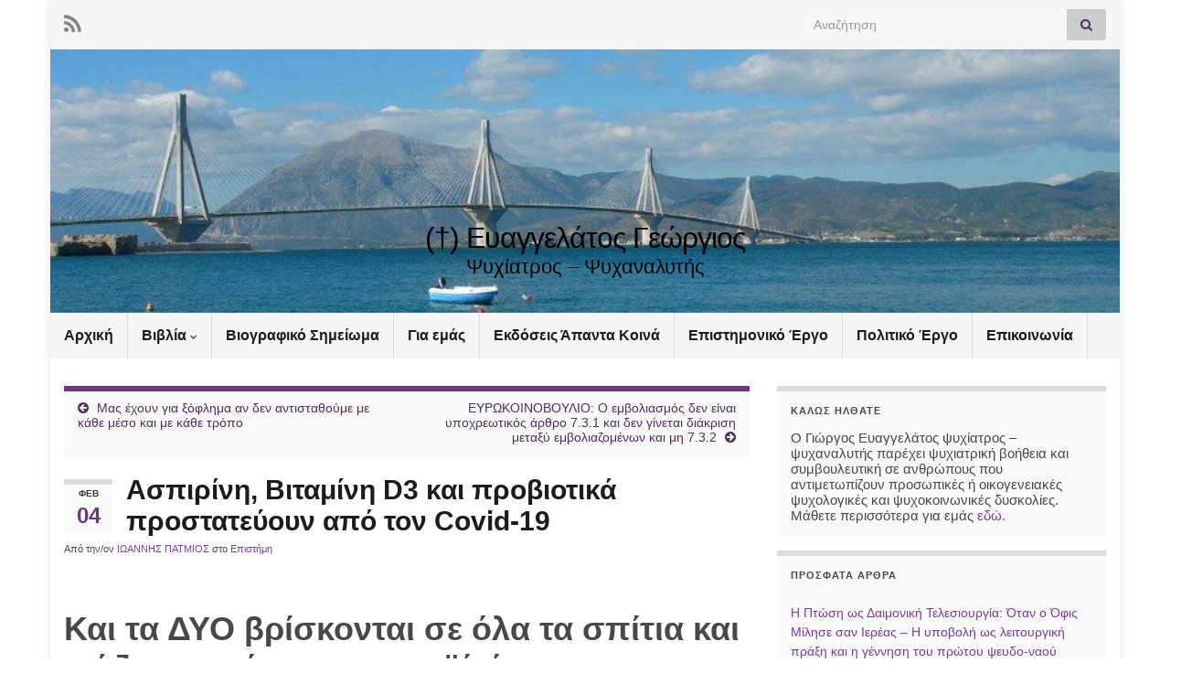

--- FILE ---
content_type: text/html; charset=UTF-8
request_url: https://evaggelatos.com/?p=19256
body_size: 23250
content:
<!DOCTYPE html><!--[if IE 7]>
<html class="ie ie7" lang="el" prefix="og: http://ogp.me/ns#">
<![endif]-->
<!--[if IE 8]>
<html class="ie ie8" lang="el" prefix="og: http://ogp.me/ns#">
<![endif]-->
<!--[if !(IE 7) & !(IE 8)]><!-->
<html lang="el" prefix="og: http://ogp.me/ns#">
<!--<![endif]-->
    <head>
        <meta charset="UTF-8">
        <meta http-equiv="X-UA-Compatible" content="IE=edge">
        <meta name="viewport" content="width=device-width, initial-scale=1">
        <title>Ασπιρίνη, Βιταμίνη D3 και προβιοτικά προστατεύουν από τον Covid-19 &#8211; (†) Ευαγγελάτος Γεώργιος</title>
<meta name='robots' content='max-image-preview:large' />
<link rel="alternate" type="application/rss+xml" title="Ροή RSS &raquo; (†) Ευαγγελάτος Γεώργιος" href="https://evaggelatos.com/?feed=rss2" />
<link rel="alternate" type="application/rss+xml" title="Ροή Σχολίων &raquo; (†) Ευαγγελάτος Γεώργιος" href="https://evaggelatos.com/?feed=comments-rss2" />
<link rel="alternate" type="application/rss+xml" title="Ροή Σχολίων (†) Ευαγγελάτος Γεώργιος &raquo; Ασπιρίνη, Βιταμίνη D3 και προβιοτικά προστατεύουν από τον Covid-19" href="https://evaggelatos.com/?feed=rss2&#038;p=19256" />
<link rel="alternate" title="oEmbed (JSON)" type="application/json+oembed" href="https://evaggelatos.com/index.php?rest_route=%2Foembed%2F1.0%2Fembed&#038;url=https%3A%2F%2Fevaggelatos.com%2F%3Fp%3D19256" />
<link rel="alternate" title="oEmbed (XML)" type="text/xml+oembed" href="https://evaggelatos.com/index.php?rest_route=%2Foembed%2F1.0%2Fembed&#038;url=https%3A%2F%2Fevaggelatos.com%2F%3Fp%3D19256&#038;format=xml" />
<style id='wp-img-auto-sizes-contain-inline-css' type='text/css'>
img:is([sizes=auto i],[sizes^="auto," i]){contain-intrinsic-size:3000px 1500px}
/*# sourceURL=wp-img-auto-sizes-contain-inline-css */
</style>
<style id='wp-emoji-styles-inline-css' type='text/css'>

	img.wp-smiley, img.emoji {
		display: inline !important;
		border: none !important;
		box-shadow: none !important;
		height: 1em !important;
		width: 1em !important;
		margin: 0 0.07em !important;
		vertical-align: -0.1em !important;
		background: none !important;
		padding: 0 !important;
	}
/*# sourceURL=wp-emoji-styles-inline-css */
</style>
<style id='wp-block-library-inline-css' type='text/css'>
:root{--wp-block-synced-color:#7a00df;--wp-block-synced-color--rgb:122,0,223;--wp-bound-block-color:var(--wp-block-synced-color);--wp-editor-canvas-background:#ddd;--wp-admin-theme-color:#007cba;--wp-admin-theme-color--rgb:0,124,186;--wp-admin-theme-color-darker-10:#006ba1;--wp-admin-theme-color-darker-10--rgb:0,107,160.5;--wp-admin-theme-color-darker-20:#005a87;--wp-admin-theme-color-darker-20--rgb:0,90,135;--wp-admin-border-width-focus:2px}@media (min-resolution:192dpi){:root{--wp-admin-border-width-focus:1.5px}}.wp-element-button{cursor:pointer}:root .has-very-light-gray-background-color{background-color:#eee}:root .has-very-dark-gray-background-color{background-color:#313131}:root .has-very-light-gray-color{color:#eee}:root .has-very-dark-gray-color{color:#313131}:root .has-vivid-green-cyan-to-vivid-cyan-blue-gradient-background{background:linear-gradient(135deg,#00d084,#0693e3)}:root .has-purple-crush-gradient-background{background:linear-gradient(135deg,#34e2e4,#4721fb 50%,#ab1dfe)}:root .has-hazy-dawn-gradient-background{background:linear-gradient(135deg,#faaca8,#dad0ec)}:root .has-subdued-olive-gradient-background{background:linear-gradient(135deg,#fafae1,#67a671)}:root .has-atomic-cream-gradient-background{background:linear-gradient(135deg,#fdd79a,#004a59)}:root .has-nightshade-gradient-background{background:linear-gradient(135deg,#330968,#31cdcf)}:root .has-midnight-gradient-background{background:linear-gradient(135deg,#020381,#2874fc)}:root{--wp--preset--font-size--normal:16px;--wp--preset--font-size--huge:42px}.has-regular-font-size{font-size:1em}.has-larger-font-size{font-size:2.625em}.has-normal-font-size{font-size:var(--wp--preset--font-size--normal)}.has-huge-font-size{font-size:var(--wp--preset--font-size--huge)}.has-text-align-center{text-align:center}.has-text-align-left{text-align:left}.has-text-align-right{text-align:right}.has-fit-text{white-space:nowrap!important}#end-resizable-editor-section{display:none}.aligncenter{clear:both}.items-justified-left{justify-content:flex-start}.items-justified-center{justify-content:center}.items-justified-right{justify-content:flex-end}.items-justified-space-between{justify-content:space-between}.screen-reader-text{border:0;clip-path:inset(50%);height:1px;margin:-1px;overflow:hidden;padding:0;position:absolute;width:1px;word-wrap:normal!important}.screen-reader-text:focus{background-color:#ddd;clip-path:none;color:#444;display:block;font-size:1em;height:auto;left:5px;line-height:normal;padding:15px 23px 14px;text-decoration:none;top:5px;width:auto;z-index:100000}html :where(.has-border-color){border-style:solid}html :where([style*=border-top-color]){border-top-style:solid}html :where([style*=border-right-color]){border-right-style:solid}html :where([style*=border-bottom-color]){border-bottom-style:solid}html :where([style*=border-left-color]){border-left-style:solid}html :where([style*=border-width]){border-style:solid}html :where([style*=border-top-width]){border-top-style:solid}html :where([style*=border-right-width]){border-right-style:solid}html :where([style*=border-bottom-width]){border-bottom-style:solid}html :where([style*=border-left-width]){border-left-style:solid}html :where(img[class*=wp-image-]){height:auto;max-width:100%}:where(figure){margin:0 0 1em}html :where(.is-position-sticky){--wp-admin--admin-bar--position-offset:var(--wp-admin--admin-bar--height,0px)}@media screen and (max-width:600px){html :where(.is-position-sticky){--wp-admin--admin-bar--position-offset:0px}}

/*# sourceURL=wp-block-library-inline-css */
</style><style id='global-styles-inline-css' type='text/css'>
:root{--wp--preset--aspect-ratio--square: 1;--wp--preset--aspect-ratio--4-3: 4/3;--wp--preset--aspect-ratio--3-4: 3/4;--wp--preset--aspect-ratio--3-2: 3/2;--wp--preset--aspect-ratio--2-3: 2/3;--wp--preset--aspect-ratio--16-9: 16/9;--wp--preset--aspect-ratio--9-16: 9/16;--wp--preset--color--black: #000000;--wp--preset--color--cyan-bluish-gray: #abb8c3;--wp--preset--color--white: #ffffff;--wp--preset--color--pale-pink: #f78da7;--wp--preset--color--vivid-red: #cf2e2e;--wp--preset--color--luminous-vivid-orange: #ff6900;--wp--preset--color--luminous-vivid-amber: #fcb900;--wp--preset--color--light-green-cyan: #7bdcb5;--wp--preset--color--vivid-green-cyan: #00d084;--wp--preset--color--pale-cyan-blue: #8ed1fc;--wp--preset--color--vivid-cyan-blue: #0693e3;--wp--preset--color--vivid-purple: #9b51e0;--wp--preset--gradient--vivid-cyan-blue-to-vivid-purple: linear-gradient(135deg,rgb(6,147,227) 0%,rgb(155,81,224) 100%);--wp--preset--gradient--light-green-cyan-to-vivid-green-cyan: linear-gradient(135deg,rgb(122,220,180) 0%,rgb(0,208,130) 100%);--wp--preset--gradient--luminous-vivid-amber-to-luminous-vivid-orange: linear-gradient(135deg,rgb(252,185,0) 0%,rgb(255,105,0) 100%);--wp--preset--gradient--luminous-vivid-orange-to-vivid-red: linear-gradient(135deg,rgb(255,105,0) 0%,rgb(207,46,46) 100%);--wp--preset--gradient--very-light-gray-to-cyan-bluish-gray: linear-gradient(135deg,rgb(238,238,238) 0%,rgb(169,184,195) 100%);--wp--preset--gradient--cool-to-warm-spectrum: linear-gradient(135deg,rgb(74,234,220) 0%,rgb(151,120,209) 20%,rgb(207,42,186) 40%,rgb(238,44,130) 60%,rgb(251,105,98) 80%,rgb(254,248,76) 100%);--wp--preset--gradient--blush-light-purple: linear-gradient(135deg,rgb(255,206,236) 0%,rgb(152,150,240) 100%);--wp--preset--gradient--blush-bordeaux: linear-gradient(135deg,rgb(254,205,165) 0%,rgb(254,45,45) 50%,rgb(107,0,62) 100%);--wp--preset--gradient--luminous-dusk: linear-gradient(135deg,rgb(255,203,112) 0%,rgb(199,81,192) 50%,rgb(65,88,208) 100%);--wp--preset--gradient--pale-ocean: linear-gradient(135deg,rgb(255,245,203) 0%,rgb(182,227,212) 50%,rgb(51,167,181) 100%);--wp--preset--gradient--electric-grass: linear-gradient(135deg,rgb(202,248,128) 0%,rgb(113,206,126) 100%);--wp--preset--gradient--midnight: linear-gradient(135deg,rgb(2,3,129) 0%,rgb(40,116,252) 100%);--wp--preset--font-size--small: 14px;--wp--preset--font-size--medium: 20px;--wp--preset--font-size--large: 20px;--wp--preset--font-size--x-large: 42px;--wp--preset--font-size--tiny: 10px;--wp--preset--font-size--regular: 16px;--wp--preset--font-size--larger: 26px;--wp--preset--spacing--20: 0.44rem;--wp--preset--spacing--30: 0.67rem;--wp--preset--spacing--40: 1rem;--wp--preset--spacing--50: 1.5rem;--wp--preset--spacing--60: 2.25rem;--wp--preset--spacing--70: 3.38rem;--wp--preset--spacing--80: 5.06rem;--wp--preset--shadow--natural: 6px 6px 9px rgba(0, 0, 0, 0.2);--wp--preset--shadow--deep: 12px 12px 50px rgba(0, 0, 0, 0.4);--wp--preset--shadow--sharp: 6px 6px 0px rgba(0, 0, 0, 0.2);--wp--preset--shadow--outlined: 6px 6px 0px -3px rgb(255, 255, 255), 6px 6px rgb(0, 0, 0);--wp--preset--shadow--crisp: 6px 6px 0px rgb(0, 0, 0);}:where(.is-layout-flex){gap: 0.5em;}:where(.is-layout-grid){gap: 0.5em;}body .is-layout-flex{display: flex;}.is-layout-flex{flex-wrap: wrap;align-items: center;}.is-layout-flex > :is(*, div){margin: 0;}body .is-layout-grid{display: grid;}.is-layout-grid > :is(*, div){margin: 0;}:where(.wp-block-columns.is-layout-flex){gap: 2em;}:where(.wp-block-columns.is-layout-grid){gap: 2em;}:where(.wp-block-post-template.is-layout-flex){gap: 1.25em;}:where(.wp-block-post-template.is-layout-grid){gap: 1.25em;}.has-black-color{color: var(--wp--preset--color--black) !important;}.has-cyan-bluish-gray-color{color: var(--wp--preset--color--cyan-bluish-gray) !important;}.has-white-color{color: var(--wp--preset--color--white) !important;}.has-pale-pink-color{color: var(--wp--preset--color--pale-pink) !important;}.has-vivid-red-color{color: var(--wp--preset--color--vivid-red) !important;}.has-luminous-vivid-orange-color{color: var(--wp--preset--color--luminous-vivid-orange) !important;}.has-luminous-vivid-amber-color{color: var(--wp--preset--color--luminous-vivid-amber) !important;}.has-light-green-cyan-color{color: var(--wp--preset--color--light-green-cyan) !important;}.has-vivid-green-cyan-color{color: var(--wp--preset--color--vivid-green-cyan) !important;}.has-pale-cyan-blue-color{color: var(--wp--preset--color--pale-cyan-blue) !important;}.has-vivid-cyan-blue-color{color: var(--wp--preset--color--vivid-cyan-blue) !important;}.has-vivid-purple-color{color: var(--wp--preset--color--vivid-purple) !important;}.has-black-background-color{background-color: var(--wp--preset--color--black) !important;}.has-cyan-bluish-gray-background-color{background-color: var(--wp--preset--color--cyan-bluish-gray) !important;}.has-white-background-color{background-color: var(--wp--preset--color--white) !important;}.has-pale-pink-background-color{background-color: var(--wp--preset--color--pale-pink) !important;}.has-vivid-red-background-color{background-color: var(--wp--preset--color--vivid-red) !important;}.has-luminous-vivid-orange-background-color{background-color: var(--wp--preset--color--luminous-vivid-orange) !important;}.has-luminous-vivid-amber-background-color{background-color: var(--wp--preset--color--luminous-vivid-amber) !important;}.has-light-green-cyan-background-color{background-color: var(--wp--preset--color--light-green-cyan) !important;}.has-vivid-green-cyan-background-color{background-color: var(--wp--preset--color--vivid-green-cyan) !important;}.has-pale-cyan-blue-background-color{background-color: var(--wp--preset--color--pale-cyan-blue) !important;}.has-vivid-cyan-blue-background-color{background-color: var(--wp--preset--color--vivid-cyan-blue) !important;}.has-vivid-purple-background-color{background-color: var(--wp--preset--color--vivid-purple) !important;}.has-black-border-color{border-color: var(--wp--preset--color--black) !important;}.has-cyan-bluish-gray-border-color{border-color: var(--wp--preset--color--cyan-bluish-gray) !important;}.has-white-border-color{border-color: var(--wp--preset--color--white) !important;}.has-pale-pink-border-color{border-color: var(--wp--preset--color--pale-pink) !important;}.has-vivid-red-border-color{border-color: var(--wp--preset--color--vivid-red) !important;}.has-luminous-vivid-orange-border-color{border-color: var(--wp--preset--color--luminous-vivid-orange) !important;}.has-luminous-vivid-amber-border-color{border-color: var(--wp--preset--color--luminous-vivid-amber) !important;}.has-light-green-cyan-border-color{border-color: var(--wp--preset--color--light-green-cyan) !important;}.has-vivid-green-cyan-border-color{border-color: var(--wp--preset--color--vivid-green-cyan) !important;}.has-pale-cyan-blue-border-color{border-color: var(--wp--preset--color--pale-cyan-blue) !important;}.has-vivid-cyan-blue-border-color{border-color: var(--wp--preset--color--vivid-cyan-blue) !important;}.has-vivid-purple-border-color{border-color: var(--wp--preset--color--vivid-purple) !important;}.has-vivid-cyan-blue-to-vivid-purple-gradient-background{background: var(--wp--preset--gradient--vivid-cyan-blue-to-vivid-purple) !important;}.has-light-green-cyan-to-vivid-green-cyan-gradient-background{background: var(--wp--preset--gradient--light-green-cyan-to-vivid-green-cyan) !important;}.has-luminous-vivid-amber-to-luminous-vivid-orange-gradient-background{background: var(--wp--preset--gradient--luminous-vivid-amber-to-luminous-vivid-orange) !important;}.has-luminous-vivid-orange-to-vivid-red-gradient-background{background: var(--wp--preset--gradient--luminous-vivid-orange-to-vivid-red) !important;}.has-very-light-gray-to-cyan-bluish-gray-gradient-background{background: var(--wp--preset--gradient--very-light-gray-to-cyan-bluish-gray) !important;}.has-cool-to-warm-spectrum-gradient-background{background: var(--wp--preset--gradient--cool-to-warm-spectrum) !important;}.has-blush-light-purple-gradient-background{background: var(--wp--preset--gradient--blush-light-purple) !important;}.has-blush-bordeaux-gradient-background{background: var(--wp--preset--gradient--blush-bordeaux) !important;}.has-luminous-dusk-gradient-background{background: var(--wp--preset--gradient--luminous-dusk) !important;}.has-pale-ocean-gradient-background{background: var(--wp--preset--gradient--pale-ocean) !important;}.has-electric-grass-gradient-background{background: var(--wp--preset--gradient--electric-grass) !important;}.has-midnight-gradient-background{background: var(--wp--preset--gradient--midnight) !important;}.has-small-font-size{font-size: var(--wp--preset--font-size--small) !important;}.has-medium-font-size{font-size: var(--wp--preset--font-size--medium) !important;}.has-large-font-size{font-size: var(--wp--preset--font-size--large) !important;}.has-x-large-font-size{font-size: var(--wp--preset--font-size--x-large) !important;}
/*# sourceURL=global-styles-inline-css */
</style>

<style id='classic-theme-styles-inline-css' type='text/css'>
/*! This file is auto-generated */
.wp-block-button__link{color:#fff;background-color:#32373c;border-radius:9999px;box-shadow:none;text-decoration:none;padding:calc(.667em + 2px) calc(1.333em + 2px);font-size:1.125em}.wp-block-file__button{background:#32373c;color:#fff;text-decoration:none}
/*# sourceURL=/wp-includes/css/classic-themes.min.css */
</style>
<link rel='stylesheet' id='bootstrap-css' href='https://evaggelatos.com/wp-content/themes/graphene/bootstrap/css/bootstrap.min.css?ver=6.9' type='text/css' media='all' />
<link rel='stylesheet' id='font-awesome-css' href='https://evaggelatos.com/wp-content/themes/graphene/fonts/font-awesome/css/font-awesome.min.css?ver=6.9' type='text/css' media='all' />
<link rel='stylesheet' id='graphene-css' href='https://evaggelatos.com/wp-content/themes/graphene/style.css?ver=2.9.4' type='text/css' media='screen' />
<link rel='stylesheet' id='graphene-responsive-css' href='https://evaggelatos.com/wp-content/themes/graphene/responsive.css?ver=2.9.4' type='text/css' media='all' />
<link rel='stylesheet' id='graphene-blocks-css' href='https://evaggelatos.com/wp-content/themes/graphene/blocks.css?ver=2.9.4' type='text/css' media='all' />
<script type="text/javascript" src="https://evaggelatos.com/wp-includes/js/jquery/jquery.min.js?ver=3.7.1" id="jquery-core-js"></script>
<script type="text/javascript" src="https://evaggelatos.com/wp-includes/js/jquery/jquery-migrate.min.js?ver=3.4.1" id="jquery-migrate-js"></script>
<script defer type="text/javascript" src="https://evaggelatos.com/wp-content/themes/graphene/bootstrap/js/bootstrap.min.js?ver=2.9.4" id="bootstrap-js"></script>
<script defer type="text/javascript" src="https://evaggelatos.com/wp-content/themes/graphene/js/bootstrap-hover-dropdown/bootstrap-hover-dropdown.min.js?ver=2.9.4" id="bootstrap-hover-dropdown-js"></script>
<script defer type="text/javascript" src="https://evaggelatos.com/wp-content/themes/graphene/js/bootstrap-submenu/bootstrap-submenu.min.js?ver=2.9.4" id="bootstrap-submenu-js"></script>
<script defer type="text/javascript" src="https://evaggelatos.com/wp-content/themes/graphene/js/jquery.infinitescroll.min.js?ver=2.9.4" id="infinite-scroll-js"></script>
<script type="text/javascript" id="graphene-js-extra">
/* <![CDATA[ */
var grapheneJS = {"siteurl":"https://evaggelatos.com","ajaxurl":"https://evaggelatos.com/wp-admin/admin-ajax.php","templateUrl":"https://evaggelatos.com/wp-content/themes/graphene","isSingular":"1","enableStickyMenu":"","shouldShowComments":"1","commentsOrder":"oldest","sliderDisable":"1","sliderInterval":"7000","infScrollBtnLbl":"\u03a6\u03cc\u03c1\u03c4\u03c9\u03c3\u03b7 \u03c0\u03b5\u03c1\u03b9\u03c3\u03c3\u03cc\u03c4\u03b5\u03c1\u03c9\u03bd","infScrollOn":"","infScrollCommentsOn":"","totalPosts":"1","postsPerPage":"10","isPageNavi":"","infScrollMsgText":"\u039b\u03ae\u03c8\u03b7 window.grapheneInfScrollItemsPerPage window.grapheneInfScrollItemsLeft \u03b1\u03bd\u03c4\u03b9\u03ba\u03b5\u03b9\u03bc\u03ad\u03bd\u03c9\u03bd \u03c0\u03bf\u03c5 \u03b1\u03c0\u03bf\u03bc\u03ad\u03bd\u03bf\u03c5\u03bd ...","infScrollMsgTextPlural":"\u03a6\u03cc\u03c1\u03c4\u03c9\u03c3\u03b7 window.grapheneInfScrollItemsPerPage \u03b1\u03c0\u03cc window.grapheneInfScrollItemsLeft \u03b1\u03bd\u03c4\u03b9\u03ba\u03b5\u03af\u03bc\u03b5\u03bd\u03b1 \u03c0\u03bf\u03c5 \u03b1\u03c0\u03bf\u03bc\u03ad\u03bd\u03bf\u03c5\u03bd ...","infScrollFinishedText":"\u038c\u03bb\u03b1 \u03c6\u03bf\u03c1\u03c4\u03ce\u03b8\u03b7\u03ba\u03b1\u03bd!","commentsPerPage":"300","totalComments":"0","infScrollCommentsMsg":"\u03a6\u03cc\u03c1\u03c4\u03c9\u03c3\u03b7 window.grapheneInfScrollCommentsPerPage \u03b1\u03c0\u03cc window.grapheneInfScrollCommentsLeft \u03c3\u03c7\u03cc\u03bb\u03b9\u03bf \u03c0\u03bf\u03c5 \u03b1\u03c0\u03bf\u03bc\u03ad\u03bd\u03b5\u03b9 ...","infScrollCommentsMsgPlural":"\u03a6\u03cc\u03c1\u03c4\u03c9\u03c3\u03b7 window.grapheneInfScrollCommentsPerPage \u03b1\u03c0\u03cc window.grapheneInfScrollCommentsLeft \u03c3\u03c7\u03cc\u03bb\u03b9\u03b1 \u03c0\u03bf\u03c5 \u03b1\u03c0\u03bf\u03bc\u03ad\u03bd\u03bf\u03c5\u03bd ...","infScrollCommentsFinishedMsg":"\u038c\u03bb\u03b1 \u03c4\u03b1 \u03c3\u03c7\u03cc\u03bb\u03b9\u03b1 \u03c6\u03bf\u03c1\u03c4\u03ce\u03b8\u03b7\u03ba\u03b1\u03bd!","disableLiveSearch":"1","txtNoResult":"\u0394\u03b5\u03bd \u03b2\u03c1\u03ad\u03b8\u03b7\u03ba\u03b5 \u03ba\u03b1\u03bd\u03ad\u03bd\u03b1 \u03b1\u03c0\u03bf\u03c4\u03ad\u03bb\u03b5\u03c3\u03bc\u03b1.","isMasonry":""};
//# sourceURL=graphene-js-extra
/* ]]> */
</script>
<script defer type="text/javascript" src="https://evaggelatos.com/wp-content/themes/graphene/js/graphene.js?ver=2.9.4" id="graphene-js"></script>
<link rel="https://api.w.org/" href="https://evaggelatos.com/index.php?rest_route=/" /><link rel="alternate" title="JSON" type="application/json" href="https://evaggelatos.com/index.php?rest_route=/wp/v2/posts/19256" /><link rel="EditURI" type="application/rsd+xml" title="RSD" href="https://evaggelatos.com/xmlrpc.php?rsd" />
<meta name="generator" content="WordPress 6.9" />
<link rel="canonical" href="https://evaggelatos.com/?p=19256" />
<link rel='shortlink' href='https://evaggelatos.com/?p=19256' />
<!-- Analytics by WP Statistics - https://wp-statistics.com -->
		<script>
		   WebFontConfig = {
		      google: { 
		      	families: ["Lato:400,400i,700,700i&display=swap"]		      }
		   };

		   (function(d) {
		      var wf = d.createElement('script'), s = d.scripts[0];
		      wf.src = 'https://ajax.googleapis.com/ajax/libs/webfont/1.6.26/webfont.js';
		      wf.async = true;
		      s.parentNode.insertBefore(wf, s);
		   })(document);
		</script>
	<style type="text/css">
body{background-image:none}.header_title, .header_title a, .header_title a:visited, .header_title a:hover, .header_desc {color:#000000}.carousel, .carousel .item{height:400px}@media (max-width: 991px) {.carousel, .carousel .item{height:250px}}#header{max-height:288px}
</style>
		<script type="application/ld+json">{"@context":"http:\/\/schema.org","@type":"Article","mainEntityOfPage":"https:\/\/evaggelatos.com\/?p=19256","publisher":{"@type":"Organization","name":"(\u2020) \u0395\u03c5\u03b1\u03b3\u03b3\u03b5\u03bb\u03ac\u03c4\u03bf\u03c2 \u0393\u03b5\u03ce\u03c1\u03b3\u03b9\u03bf\u03c2"},"headline":"\u0391\u03c3\u03c0\u03b9\u03c1\u03af\u03bd\u03b7, \u0392\u03b9\u03c4\u03b1\u03bc\u03af\u03bd\u03b7 D3 \u03ba\u03b1\u03b9 \u03c0\u03c1\u03bf\u03b2\u03b9\u03bf\u03c4\u03b9\u03ba\u03ac \u03c0\u03c1\u03bf\u03c3\u03c4\u03b1\u03c4\u03b5\u03cd\u03bf\u03c5\u03bd \u03b1\u03c0\u03cc \u03c4\u03bf\u03bd Covid-19","datePublished":"2021-02-04T22:57:46+00:00","dateModified":"2021-02-04T23:10:21+00:00","description":"\u039a\u03b1\u03b9 \u03c4\u03b1 \u0394\u03a5\u039f \u03b2\u03c1\u03af\u03c3\u03ba\u03bf\u03bd\u03c4\u03b1\u03b9 \u03c3\u03b5 \u03cc\u03bb\u03b1 \u03c4\u03b1 \u03c3\u03c0\u03af\u03c4\u03b9\u03b1 \u03ba\u03b1\u03b9 \u03c3\u03ce\u03b6\u03bf\u03c5\u03bd \u03b1\u03c0\u03cc \u03c4\u03bf\u03bd \u03ba\u03bf\u03c1\u03bf\u03bd\u03b1\u03ca\u03cc \u03cc\u03c0\u03c9\u03c2 \u03ba\u03b1\u03b9 \u03c4\u03b1 \u03c0\u03c1\u03bf\u03b2\u03b9\u03bf\u03c4\u03b9\u03ba\u03ac (\u03b3\u03b1\u03bb\u03b1\u03ba\u03c4\u03bf\u03b2\u03ac\u03ba\u03b9\u03bb\u03bb\u03bf\u03c2) \u03c3\u03c4\u03bf \u03b3\u03b9\u03b1\u03bf\u03cd\u03c1\u03c4\u03b9 \u03a5\u0393\u0395\u0399\u0391. - 4 \u03a6\u03b5\u03b2 2021 - 21:10 \u03c4\u03bf\u03c5\u00a0\u0391\u03bb\u03ad\u03be\u03b1\u03bd\u03b4\u03c1\u03bf\u03c5 \u0393\u03b9\u03b1\u03c4\u03b6\u03af\u03b4\u03b7, M.D,\u00a0medlabnews.gr\u00a0iatrikanea \u0388\u03bd\u03b1 \u03c7\u03c1\u03cc\u03bd\u03bf \u03bc\u03b5\u03c4\u03ac \u03b1\u03c0\u03cc \u03c4\u03b1 \u03c0\u03c1\u03ce\u03c4\u03b1 \u03ba\u03c1\u03bf\u03cd\u03c3\u03bc\u03b1\u03c4\u03b1 \u03ba\u03b1\u03b9 \u03b8\u03b1\u03bd\u03ac\u03c4\u03bf\u03c5\u03c2 \u03b1\u03c0\u03cc \u03ba\u03bf\u03c1\u03bf\u03bd\u03b1\u03ca\u03cc \u03b7 \u03b1\u03bd\u03b8\u03c1\u03c9\u03c0\u03cc\u03c4\u03b7\u03c4\u03b1 \u03c0\u03b1\u03bb\u03b5\u03cd\u03b5\u03b9 \u03bc\u03b5 \u03c4\u03b1 \u03b5\u03bc\u03b2\u03cc\u03bb\u03b9\u03b1 \u03c0\u03bf\u03c5 \u03cc\u03bc\u03c9\u03c2 \u03b4\u03b5\u03bd \u03b3\u03bd\u03c9\u03c1\u03af\u03b6\u03bf\u03c5\u03bc\u03b5 \u03c0\u03cc\u03c3\u03bf \u03b1\u03c0\u03bf\u03c4\u03b5\u03bb\u03b5\u03c3\u03bc\u03b1\u03c4\u03b9\u03ba\u03ac \u03b5\u03af\u03bd\u03b1\u03b9 \u03b1\u03ba\u03cc\u03bc\u03b1 ...","author":{"@type":"Person","name":"\u0399\u03a9\u0391\u039d\u039d\u0397\u03a3 \u03a0\u0391\u03a4\u039c\u0399\u039f\u03a3"}}</script>
	<style type="text/css">.recentcomments a{display:inline !important;padding:0 !important;margin:0 !important;}</style><style type="text/css" id="custom-background-css">
body.custom-background { background-color: #ffffff; }
</style>
	<meta property="og:type" content="article" />
<meta property="og:title" content="Ασπιρίνη, Βιταμίνη D3 και προβιοτικά προστατεύουν από τον Covid-19" />
<meta property="og:url" content="https://evaggelatos.com/?p=19256" />
<meta property="og:site_name" content="(†) Ευαγγελάτος Γεώργιος" />
<meta property="og:description" content="Και τα ΔΥΟ βρίσκονται σε όλα τα σπίτια και σώζουν από τον κοροναϊό όπως και τα προβιοτικά (γαλακτοβάκιλλος) στο γιαούρτι ΥΓΕΙΑ. - 4 Φεβ 2021 - 21:10 του Αλέξανδρου Γιατζίδη, M.D, medlabnews.gr iatrikanea Ένα χρόνο μετά από τα πρώτα κρούσματα και θανάτους από κοροναϊό η ανθρωπότητα παλεύει με τα εμβόλια που όμως δεν γνωρίζουμε πόσο αποτελεσματικά είναι ακόμα ..." />
<meta property="og:updated_time" content="2021-02-04T23:10:21+00:00" />
<meta property="article:modified_time" content="2021-02-04T23:10:21+00:00" />
<meta property="article:published_time" content="2021-02-04T22:57:46+00:00" />
		<style type="text/css" id="wp-custom-css">
			
body {

    font: normal 15px arial;

}

.bg-gradient {
    background: initial;
}		</style>
		    </head>
    <body class="wp-singular post-template-default single single-post postid-19256 single-format-standard custom-background wp-embed-responsive wp-theme-graphene layout-boxed two_col_left two-columns singular">
        
        <div class="container boxed-wrapper">
            
                            <div id="top-bar" class="row clearfix top-bar light">
                    
                                                    
                            <div class="col-md-12 top-bar-items">
                                
                                                                                                    	<ul class="social-profiles">
							
			            <li class="social-profile social-profile-rss">
			            	<a href="https://evaggelatos.com/?feed=rss2" title="Subscribe to Γεώργιος Ευαγγελάτος&#039;s RSS feed" id="social-id-1" class="mysocial social-rss">
			            				                            <i class="fa fa-rss"></i>
		                        			            	</a>
			            </li>
		            
		    	    </ul>
                                    
                                                                    <button type="button" class="search-toggle navbar-toggle collapsed" data-toggle="collapse" data-target="#top_search">
                                        <span class="sr-only">Εναλλαγή φόρμας αναζήτησης</span>
                                        <i class="fa fa-search-plus"></i>
                                    </button>

                                    <div id="top_search" class="top-search-form">
                                        <form class="searchform" method="get" action="https://evaggelatos.com">
	<div class="input-group">
		<div class="form-group live-search-input">
			<label for="s" class="screen-reader-text">Search for:</label>
		    <input type="text" id="s" name="s" class="form-control" placeholder="Αναζήτηση">
		    		</div>
	    <span class="input-group-btn">
	    	<button class="btn btn-default" type="submit"><i class="fa fa-search"></i></button>
	    </span>
    </div>
    </form>                                                                            </div>
                                
                                                            </div>

                        
                                    </div>
            

            <div id="header" class="row">

                <img src="https://evaggelatos.com/wp-content/uploads/2016/02/cropped-RION_GEF-2.jpg" alt="(†) Ευαγγελάτος Γεώργιος" title="(†) Ευαγγελάτος Γεώργιος" width="960" height="288" />                
                                                                </div>


                        <nav class="navbar row ">

                <div class="navbar-header align-center">
                		                    <button type="button" class="navbar-toggle collapsed" data-toggle="collapse" data-target="#header-menu-wrap, #secondary-menu-wrap">
	                        <span class="sr-only">Εναλλαγή πλοήγησης</span>
	                        <span class="icon-bar"></span>
	                        <span class="icon-bar"></span>
	                        <span class="icon-bar"></span>
	                    </button>
                	                    
                    
                                            <p class="header_title">
                            <a href="https://evaggelatos.com" title="Επιστροφή στην πρώτη σελίδα">                                (†) Ευαγγελάτος Γεώργιος                            </a>                        </p>
                    
                                                    <p class="header_desc">Ψυχίατρος – Ψυχαναλυτής</p>
                                            
                                    </div>

                                    <div class="collapse navbar-collapse" id="header-menu-wrap">

            			<ul id="header-menu" class="nav navbar-nav flip"><li id="menu-item-60" class="menu-item menu-item-type-custom menu-item-object-custom menu-item-60"><a href="http://www.evaggelatos.com">Αρχική</a></li>
<li id="menu-item-69" class="menu-item menu-item-type-post_type menu-item-object-page menu-item-has-children menu-item-69"><a href="https://evaggelatos.com/?page_id=67" class="dropdown-toggle" data-toggle="dropdown" data-submenu="1" data-depth="10" data-hover="dropdown" data-delay="0">Βιβλία <i class="fa fa-chevron-down"></i></a>
<ul class="dropdown-menu">
	<li id="menu-item-71" class="menu-item menu-item-type-post_type menu-item-object-page menu-item-71"><a href="https://evaggelatos.com/?page_id=63">Ανθρώπινη Καταστροφικότητα</a></li>
	<li id="menu-item-104" class="menu-item menu-item-type-post_type menu-item-object-page menu-item-104"><a href="https://evaggelatos.com/?page_id=72">Απολωλυία – Παραμύθι χωρίς Όνομα No2</a></li>
	<li id="menu-item-103" class="menu-item menu-item-type-post_type menu-item-object-page menu-item-103"><a href="https://evaggelatos.com/?page_id=75">Ελλάς, των Προδοτών και των Ηρώων Χώρα!</a></li>
	<li id="menu-item-102" class="menu-item menu-item-type-post_type menu-item-object-page menu-item-102"><a href="https://evaggelatos.com/?page_id=78">Η Αποκάλυψη του Ιωάννη Αποκαλύπτεται</a></li>
	<li id="menu-item-101" class="menu-item menu-item-type-post_type menu-item-object-page menu-item-101"><a href="https://evaggelatos.com/?page_id=81">Η Αφάνταστη Χυδαιότητα της Μπουρζουαζίας</a></li>
	<li id="menu-item-100" class="menu-item menu-item-type-post_type menu-item-object-page menu-item-100"><a href="https://evaggelatos.com/?page_id=84">Η Εντολή Δόθηκε είμαστε Αναλώσιμοι!</a></li>
	<li id="menu-item-99" class="menu-item menu-item-type-post_type menu-item-object-page menu-item-99"><a href="https://evaggelatos.com/?page_id=87">Η Αιτιοπαθογένεια του Φασισμού – Ναζισμού και η Αντιμετώπιση τους</a></li>
	<li id="menu-item-98" class="menu-item menu-item-type-post_type menu-item-object-page menu-item-98"><a href="https://evaggelatos.com/?page_id=91">Θρησκείες και Σεξουαλικότητα</a></li>
	<li id="menu-item-97" class="menu-item menu-item-type-post_type menu-item-object-page menu-item-97"><a href="https://evaggelatos.com/?page_id=94">Ιδεοληψίες Καταναγκασμοί και η Αντιμετώπιση τους</a></li>
	<li id="menu-item-143" class="menu-item menu-item-type-post_type menu-item-object-page menu-item-143"><a href="https://evaggelatos.com/?page_id=106">Μαγεία και Χριστιανισμός</a></li>
	<li id="menu-item-142" class="menu-item menu-item-type-post_type menu-item-object-page menu-item-142"><a href="https://evaggelatos.com/?page_id=109">Ο Εμβολοχέρης</a></li>
	<li id="menu-item-141" class="menu-item menu-item-type-post_type menu-item-object-page menu-item-141"><a href="https://evaggelatos.com/?page_id=113">Ο Θεός Σπάζει Πλάκα</a></li>
	<li id="menu-item-140" class="menu-item menu-item-type-post_type menu-item-object-page menu-item-140"><a href="https://evaggelatos.com/?page_id=116">Οι Βάσεις για την Ανατροπή του Καπιταλιστικού Συστήματος</a></li>
	<li id="menu-item-139" class="menu-item menu-item-type-post_type menu-item-object-page menu-item-139"><a href="https://evaggelatos.com/?page_id=118">Πανέξυπνοι Απατεώνες Καλοστημένες Απάτες</a></li>
	<li id="menu-item-138" class="menu-item menu-item-type-post_type menu-item-object-page menu-item-138"><a href="https://evaggelatos.com/?page_id=122">Σεξουαλικότητα – Κατάχρηση ή Πειθαρχία</a></li>
	<li id="menu-item-137" class="menu-item menu-item-type-post_type menu-item-object-page menu-item-137"><a href="https://evaggelatos.com/?page_id=125">Συμφορά μου Χτίζω Σπίτι!</a></li>
	<li id="menu-item-136" class="menu-item menu-item-type-post_type menu-item-object-page menu-item-136"><a href="https://evaggelatos.com/?page_id=128">Ταξιδεύοντας με την Ψυχή μου</a></li>
	<li id="menu-item-135" class="menu-item menu-item-type-post_type menu-item-object-page menu-item-135"><a href="https://evaggelatos.com/?page_id=131">Χριστιανική Οικονομία, η Τελική Λύση απέναντι στην Φιλελεύθερη Αστική Οικονομία</a></li>
</ul>
</li>
<li id="menu-item-161" class="menu-item menu-item-type-post_type menu-item-object-page menu-item-161"><a href="https://evaggelatos.com/?page_id=150">Βιογραφικό Σημείωμα</a></li>
<li id="menu-item-61" class="menu-item menu-item-type-post_type menu-item-object-page menu-item-61"><a href="https://evaggelatos.com/?page_id=12">Για εμάς</a></li>
<li id="menu-item-154" class="menu-item menu-item-type-post_type menu-item-object-page menu-item-154"><a href="https://evaggelatos.com/?page_id=153">Εκδόσεις Άπαντα Κοινά</a></li>
<li id="menu-item-157" class="menu-item menu-item-type-post_type menu-item-object-page menu-item-157"><a href="https://evaggelatos.com/?page_id=156">Επιστημονικό Έργο</a></li>
<li id="menu-item-62" class="menu-item menu-item-type-post_type menu-item-object-page menu-item-62"><a href="https://evaggelatos.com/?page_id=58">Πολιτικό Έργο</a></li>
<li id="menu-item-18045" class="menu-item menu-item-type-post_type menu-item-object-page menu-item-18045"><a href="https://evaggelatos.com/?page_id=18042">Επικοινωνία</a></li>
</ul>                        
            			                        
                                            </div>
                
                                    
                            </nav>

            
            <div id="content" class="clearfix hfeed row">
                
                    
                                        
                    <div id="content-main" class="clearfix content-main col-md-8">
                    
	
		<div class="post-nav post-nav-top clearfix">
			<p class="previous col-sm-6"><i class="fa fa-arrow-circle-left"></i> <a href="https://evaggelatos.com/?p=19251" rel="prev">Μας έχουν για ξόφλημα αν δεν αντισταθούμε με κάθε μέσο και με κάθε τρόπο</a></p>			<p class="next-post col-sm-6"><a href="https://evaggelatos.com/?p=19261" rel="next">ΕΥΡΩΚΟΙΝΟΒΟΥΛΙΟ: Ο εμβολιασμός δεν είναι υποχρεωτικός άρθρο 7.3.1 και δεν γίνεται διάκριση μεταξύ εμβολιαζομένων και μη 7.3.2</a> <i class="fa fa-arrow-circle-right"></i></p>					</div>
		        
<div id="post-19256" class="clearfix post post-19256 type-post status-publish format-standard hentry category-85 tag-90 item-wrap">
		
	<div class="entry clearfix">
    	
                    	<div class="post-date date alpha ">
            <p class="default_date">
            	<span class="month">Φεβ</span>
                <span class="day">04</span>
                            </p>
                    </div>
            
		        <h1 class="post-title entry-title">
			Ασπιρίνη, Βιταμίνη D3 και προβιοτικά προστατεύουν από τον Covid-19			        </h1>
		
			    <ul class="post-meta entry-meta clearfix">
	    		        <li class="byline">
	        	Από την/ον <span class="author"><a href="https://evaggelatos.com/?author=2" rel="author">ΙΩΑΝΝΗΣ ΠΑΤΜΙΟΣ</a></span><span class="entry-cat"> στο <span class="terms"><a class="term term-category term-85" href="https://evaggelatos.com/?cat=85">Επιστήμη</a></span></span>	        </li>
	        	    </ul>
    
				
				<div class="entry-content clearfix">
							
										
						<h1 class="whiteheader">Και τα ΔΥΟ βρίσκονται σε όλα τα σπίτια και σώζουν από τον κοροναϊό όπως και τα προβιοτικά (γαλακτοβάκιλλος) στο γιαούρτι</h1>
<div id="singlemain" class="singlemainarticletcp">
<p><a href="http://www.triklopodia.gr/category/igia">ΥΓΕΙΑ.</a> &#8211; 4 Φεβ 2021 &#8211; 21:10</p>
<div class="singleeikona"><img fetchpriority="high" decoding="async" class="attachment-slide size-slide wp-post-image" title="bd0a0b3c-464f-46cd-99b2-f0208a3727d8" src="https://www.triklopodia.gr/wp-content/uploads/2021/02/bd0a0b3c-464f-46cd-99b2-f0208a3727d8-940x450.jpg" alt="" width="940" height="450" /></div>
<div id="st-1" class="sharethis-inline-share-buttons st-center st-has-labels st-inline-share-buttons st-animated"></div>
<div class="diafimisieswteriki"></div>
<p>του <a href="https://medlabgr.blogspot.com/search/label/%CE%91%CE%BB%CE%B5%CE%BE%CE%B1%CE%BD%CE%B4%CF%81%CE%BF%CF%82%20%CE%93%CE%B9%CE%B1%CF%84%CE%B6%CE%B9%CE%B4%CE%B7%CF%82?max-results=15" target="_blank" rel="noopener">Αλέξανδρου Γιατζίδη</a>, M.D, <a href="http://medlabnews.gr/" target="_blank" rel="noopener">medlabnews.gr</a> iatrikanea</p>
<p>Ένα χρόνο μετά από τα πρώτα κρούσματα και θανάτους από κοροναϊό η ανθρωπότητα παλεύει με τα εμβόλια που όμως δεν γνωρίζουμε πόσο αποτελεσματικά είναι ακόμα (ιδιαίτερα στις μεταλλάξεις), αλλά και δεν επαρκούν να εμβολιαστούν όλος ο κόσμος άμεσα. Από την άλλη στα φάρμακα έχουμε κάποια αποτελέσματα αλλά δεν έχουμε ακόμα φάρμακα που μπορεί να τα πάρει κανείς και να θεραπευτεί η Covid-19.</p>
<p>Αυτό που γνωρίζουμε όμως είναι ότι υπάρχουν διάφορες ουσίες που μπορούν να βοηθήσουν είτε στο να περάσει κάποιος την ασθένεια ήπια, είτε να μην χρειαστεί να διασωληνωθεί και να κινδυνέψει να πεθάνει από την βαρύτητα της νόσου.</p>
<p>Μια από τις ουσίες που βρίσκεται σε όλα τα σπίτια είναι η ασπιρίνη, Η ασπιρίνη έχει αποδειχθεί μπορεί να μειώσει τον κίνδυνο διασωλήνωσης και θανάτου σε νοσηλευόμενους ασθενείς με COVID-19. Πιο συγκεκριμένα, μεταξύ νοσηλευόμενων ασθενών με COVID-19, η χρήση ασπιρίνης συσχετίστηκε με σημαντικά χαμηλότερη πιθανότητα ανάγκης για μηχανικό αερισμό (διασωλήνωση), εισαγωγή σε ΜΕΘ και μικρότερη θνησιμότητα εντός του νοσοκομείου, σύμφωνα με μια μελέτη παρατήρησης που δημοσιεύθηκε στο ιατρικό περιοδικό <a href="https://journals.lww.com/anesthesia-analgesia/Abstract/9000/Aspirin_Use_is_Associated_with_Decreased.95423.aspx" target="_blank" rel="nofollow noopener">Anesthesia &amp; Analgesia</a>.</p>
<p>Πολύ νωρίς από την έναρξη της πανδημίας διαπιστώθηκε ότι η σοβαρή νόσος COVID-19 εκτός από την προσβολή του αναπνευστικού συστήματος μπορεί να συνδυάζεται με<a href="https://medlabgr.blogspot.com/2021/01/i-simasia-tis-profilaktikis-chorigisis-antipiktikis-agogis-se-olous-tous-astheneis-apo-kororonaio-o-rolos-tis-aspirinis.html#ixzz6lVCw5q5C"> μια υπερπηκτική κατάσταση</a> που μπορεί να εκδηλωθεί ως εν τω βάθει φλεβική θρόμβωση, πνευμονική εμβολή ή και θρόμβωση των μικρών αγγείων.</p>
<p>Οι ασθενείς της Covid-19 έχει διαπιστωθεί ότι κινδυνεύουν από θρομβώσεις, λόγω της επίδρασης του κοροναϊού στα αιμοπετάλια, θραύσματα κυττάρων που κυκλοφορούν στο αίμα και βοηθούν στη διακοπή τυχόν αιμορραγίας. Η δυσλειτουργία των αιμοπεταλίων λόγω λοίμωξης από τον νέο κοροναϊό μπορεί να προκαλέσει πήξη του αίματος μέσα στα αγγεία.</p>
<p>Το ακετυλοσαλικυλικό οξύ, όπως ονομάζεται επιστημονικά η ασπιρίνη, έχει αντιπηκτική δράση και ενδέχεται να προλαμβάνει τις επιπτώσεις της Covid-19 στα αγγεία. <b>Η COVID-19 σχετίζεται με υπερπηκτικότητα και μικροθρομβώσεις στο αγγειακό δίκτυο των πνευμόνων. </b>Αυτή η επιπλοκή είναι μια από τις συχνότερες και σοβαρότερες στην COVID-19 και σχετίζεται σαφώς με αυξημένη θνητότητα, διαταραχές στον αερισμό και απώτερες επιπλοκές.  Η ασπιρίνη έχει γνωστή αντι-αιμοπεταλιακή δράση  και πιθανώς μπορεί να μετριάσει των κίνδυνο αυτών των σοβαρών επιπλοκών, ακόμα και χορηγούμενη επιπλέον της ηπαρίνης.</p>
<p><b>Η ασπιρίνη είναι φθηνή, ευρέως διαθέσιμη και έχει ένα καλά περιγραφόμενο προφίλ ασφάλειας. Αυτά τα χαρακτηριστικά, υποστηρίζουν την περαιτέρω διερεύνηση του ρόλο της <a href="https://medlabgr.blogspot.com/2020/10/meletes-deichnoun-oti-farmako-poy-brisketai-se-ola-ta-spitia-sozei-apo-ton-koronaio.html#ixzz6lVDjznTh">χαμηλής δόσης  ασπιρίνης</a> ως δυνητικά συμπληρωματικής θεραπείας στην COVID-19. </b></p>
<p><span style="font-size: 14pt;"><strong>Ο ρόλος της βιταμίνης D</strong></span></p>
<div>Η θεραπεία με βιταμίνη D έχει φανεί ότι μπορεί να μειώνει την πιθανότητα ιογενών λοιμώξεων του αναπνευστικού, ιδιαίτερα σε ασθενείς με ανεπάρκεια βιταμίνης D.</div>
<div></div>
<div>Μελέτες έχουν δείξει ότι η <a href="https://medlabgr.blogspot.com/2020/05/anthropoi-me-xamili-vitamini-d-kindyneyoun-apo-ton-koronaio.html">έλλειψη βιταμίνης D</a> σχετίζεται με αυξημένο κίνδυνο COVID-19 λοίμωξης. Άνθρωποι με <a href="https://medlabgr.blogspot.com/2015/01/d-d-vitamin-d-osteoporosis.html">χαμηλά επίπεδα Βιταμίνης D</a> είναι πολύ πιθανόν να πεθάνουν αν προσβληθούν από τον κοροναϊό. Τα <a href="https://medlabgr.blogspot.com/2020/05/anthropoi-me-xamili-vitamini-d-kindyneyoun-apo-ton-koronaio.html">στοιχεία έδειξαν </a>ότι υπάρχει μια πειστική συσχέτιση σε χώρες όπου υπήρχαν χαμηλά επίπεδα Βιταμίνης D και είχαν την μεγαλύτερη θνησιμότητα από τον <a href="https://medlabgr.blogspot.com/search/label/%CE%BA%CE%BF%CF%81%CE%BF%CE%BD%CE%B1%CF%8A%CF%8C%CF%82?max-results=15">κοροναϊό</a>.</div>
<div></div>
<div>Αρχικά, η συμπληρωματική χορήγηση της βιταμίνης D κρίθηκε αναγκαία, χωρίς ιδιαίτερη επιστημονική αντιπαράθεση, επειδή η υγειονομική κρίση ήταν ζοφερή και το σκεύασμα ακίνδυνο. Στη συνέχεια, επιστήμονες σε όλο τον κόσμο άρχισαν να συζητούν κατά πόσον <a href="https://medlabgr.blogspot.com/2020/05/anthropoi-me-xamili-vitamini-d-kindyneyoun-apo-ton-koronaio.html">η επάρκεια της βιταμίνης στον οργανισμό μπορούσε να συμβάλει στη μείωση του κινδύνου θανάτου από COVID-19</a>. Κάποιοι θεώρησαν τη χορήγηση συμπληρωμάτων ικανοποιητική λύση, ενώ για άλλους σηματοδοτούσε απώλεια χρόνου.</div>
<div></div>
<div><a href="https://medlabgr.blogspot.com/2021/01/meletes-apo-olo-ton-kosmo-deichnoun-oti-pairnontas-tin-prolambaneis-na-kolliseis-i-na-arrostiseis-baria.html#ixzz6lVGMW8WE">Δεκάδες γιατροί έγραψαν</a> στην επιθεώρηση British Medical Journal ότι η αποκατάσταση της ανεπάρκειας βιταμίνης D σε ασθενείς με COVID-19 είναι «ασφαλής και απλή» και τα σκευάσματα έχουν τη δυναμική να αποτελέσουν μια ικανοποιητική αντιμετώπιση της ιογενούς πνευμονίας που προκαλεί ο κορωνοϊός.</div>
<div></div>
<div>Αργότερα μεγάλος αριθμός ερευνών από όλο τον κόσμο έδειξε αδιαμφισβήτητα ότι η χορήγηση της βιταμίνης D απέτρεπε τη χειρότερη έκβαση της λοίμωξης.</div>
<div></div>
<div>Μια άλλη μελέτη δείχνει ότι οι άνθρωποι με χαμηλά επίπεδα <a href="https://www.researchsquare.com/article/rs-21211/v1">Βιταμίνης D</a> είναι πολύ πιθανόν να πεθάνουν αν προσβληθούν από τον κοροναϊό.<b>Ο δρ <a href="https://medlabgr.blogspot.com/2021/01/meletes-apo-olo-ton-kosmo-deichnoun-oti-pairnontas-tin-prolambaneis-na-kolliseis-i-na-arrostiseis-baria.html#ixzz6lVGtvwOj">Αντονι Φάουτσι,</a> επικεφαλής του Εθνικού Ινστιτούτου Αλλεργιών και Λοιμωδών Νόσων των ΗΠΑ, δήλωσε απερίφραστα ότι η έλλειψη βιταμίνης D καθορίζει το πόσο ευάλωτος είναι κάποιος σε λοίμωξη από κοροναϊό</b>, καταλήγοντας ότι «θα μπορούσα να συστήσω τη χορήγηση συμπληρωμάτων της, όπως άλλωστε λαμβάνω και εγώ».</div>
<div></div>
<div>Η βιταμίνη D βρίσκεται σε πάρα πολλές τροφές. με κυριότερη το μουρουνέλαιο. Στον πίνακα μπορείτε να δείτε σε ποιες άλλες τροφές την βρίσκουμε.</div>
<div></div>
<div><strong><span style="font-size: 14pt;">Συμπέρασμα</span></strong></div>
<div></div>
<div>Και οι δύο ουσίες βρίσκονται εύκολα παντού και φαίνεται ο προφυλακτικός τους ρόλος στην βαριά νόσο Covid-19 είναι μεγάλη. Πάντα <b>με την συμβουλή του γιατρού σας</b> όπως πολλοί ειδικοί συστήνουν από όλο τον κόσμο καλό είναι να παίρνουμε προληπτικά και μάλιστα όταν έχετε την υποψία ότι έχετε κολλήσει κοροναϊό, κυρίως για την ασπιρίνη ενώ για την βιταμίνη D που προσφέρει πάρα πολλά καλά στον οργανισμό ας την έχουμε σε συνεχή καθημερινή χρήση.</div>
<div></div>
<div>Επίσης η χορήγηση προβιοτικών σε δόση 10 δισεκατομμύρια ανά κάψουλα δυο φορές ημερησίως βοηθά τα μάλα στην πρόληψη και σε δόση 40 δις δύο φορές ημερησίως επί νόσου Covid-19.</div>
<div></div>
<div>Tέλος η κολχικίνη είναι βέβαιο από πολλές μελέτες πια ότι προσφέρει αν ληφθεί έγκαιρα στην εξέλιξη της νόσου. Υπενθυμίζουμε ότι λαμβάνεται με συνταγή γιατρού.</div>
<div></div>
<div>
<div><b>Βιβλιογραφικές αναφορές</b></div>
<div>Optiford Project www.optiford.org</div>
<p>European Research</p>
<div>World Health Organization: Active Ageing: A Policy Framework Report of the Noncommunicable Disease Prevention and Health Promotion Department: Ageing and Life Course: www.who.int/hpr/ageing</div>
<div>Holick, M.F. Sunlight and vitamin D for bone health and prevention of autoimmune diseases, cancers and cardiovascular disease. Am J Clin Nutr 2004; 80 (suppl): 1678S-1688S.</div>
</div>
<p>Πηγή: <a href="https://medlabgr.blogspot.com/2021/02/kai-ta-dyo-briskontai-se-ola-ta-spitia-kai-sozoyn-apo-ton-koronaiou.html#ixzz6lWznCMr1">medlabgr</a></p>
</div>
								</div>
		
			    <ul class="entry-footer">
	    		        <li class="post-tags col-sm-8"><i class="fa fa-tags" title="Ετικέτες"></i> <span class="terms"><a class="term term-tagpost_tag term-90" href="https://evaggelatos.com/?tag=%cf%85%ce%b3%ce%b5%ce%af%ce%b1-%ce%ba%ce%b1%ce%b9-%cf%80%cf%81%ce%bf%cf%83%cf%84%ce%b1%cf%83%ce%af%ce%b1-%cf%84%ce%b7%cf%82">Υγεία και προστασία της</a></span></li>
	        	    </ul>
    	</div>

</div>

    <div class="entry-author">
        <div class="row">
            <div class="author-avatar col-sm-3">
            	<a href="https://evaggelatos.com/?author=2" rel="author">
					<img alt='' src='https://secure.gravatar.com/avatar/d9143dadacb6b414620f7710a027206538bcc82b47dba66e9f3b13afdc21a556?s=200&#038;d=mm&#038;r=g' srcset='https://secure.gravatar.com/avatar/d9143dadacb6b414620f7710a027206538bcc82b47dba66e9f3b13afdc21a556?s=400&#038;d=mm&#038;r=g 2x' class='avatar avatar-200 photo' height='200' width='200' decoding='async'/>                </a>
            </div>

            <div class="author-bio col-sm-9">
                <h3 class="section-title-sm">ΙΩΑΝΝΗΣ ΠΑΤΜΙΟΣ</h3>
                    <ul class="author-social">
    	        
			        <li><a href="mailto:evagellatos46@gmail.com"><i class="fa fa-envelope-o"></i></a></li>
            </ul>
                </div>
        </div>
    </div>
    












	<div id="comment-form-wrap" class="clearfix">
			<div id="respond" class="comment-respond">
		<h3 id="reply-title" class="comment-reply-title">Αφήστε μια απάντηση <small><a class="btn btn-sm" rel="nofollow" id="cancel-comment-reply-link" href="/?p=19256#respond" style="display:none;">Ακύρωση απάντησης</a></small></h3><form action="https://evaggelatos.com/wp-comments-post.php" method="post" id="commentform" class="comment-form"><p  class="comment-notes">Η διεύθυνση του email σας δεν θα δημοσιευθεί.</p><div class="form-group">
								<label for="comment" class="sr-only"></label>
								<textarea name="comment" class="form-control" id="comment" cols="40" rows="10" aria-required="true" placeholder="Το μήνυμα σας"></textarea>
							</div><div class="row"><div class="form-group col-sm-4">
						<label for="author" class="sr-only"></label>
						<input type="text" class="form-control" aria-required="true" id="author" name="author" value="" placeholder="Όνομα" />
					</div>
<div class="form-group col-sm-4">
						<label for="email" class="sr-only"></label>
						<input type="text" class="form-control" aria-required="true" id="email" name="email" value="" placeholder="Email" />
					</div>
<div class="form-group col-sm-4">
						<label for="url" class="sr-only"></label>
						<input type="text" class="form-control" id="url" name="url" value="" placeholder="Ιστότοπος (προαιρετικό)" />
					</div>
</div><p class="form-submit"><input name="submit" type="submit" id="submit" class="submit btn" value="Υποβολή σχολίου" /> <input type='hidden' name='comment_post_ID' value='19256' id='comment_post_ID' />
<input type='hidden' name='comment_parent' id='comment_parent' value='0' />
</p><p style="display: none;"><input type="hidden" id="akismet_comment_nonce" name="akismet_comment_nonce" value="e3a7ed3df0" /></p><p style="display: none !important;" class="akismet-fields-container" data-prefix="ak_"><label>&#916;<textarea name="ak_hp_textarea" cols="45" rows="8" maxlength="100"></textarea></label><input type="hidden" id="ak_js_1" name="ak_js" value="175"/><script>document.getElementById( "ak_js_1" ).setAttribute( "value", ( new Date() ).getTime() );</script></p><div class="clear"></div></form>	</div><!-- #respond -->
		</div>
    

            
  

                </div><!-- #content-main -->
        
            
<div id="sidebar1" class="sidebar sidebar-right widget-area col-md-4">

	
    <div id="text-3" class="sidebar-wrap widget_text"><h2 class="widget-title">Καλώς Ήλθατε</h2>			<div class="textwidget">O Γιώργος Ευαγγελάτος ψυχίατρος – ψυχαναλυτής παρέχει ψυχιατρική βοήθεια και συμβουλευτική σε ανθρώπους που αντιμετωπίζουν προσωπικές ή οικογενειακές ψυχολογικές και ψυχοκοινωνικές δυσκολίες. Μάθετε περισσότερα για εμάς <a href="?page_id=12">εδώ.</a></div>
		</div>
		<div id="recent-posts-2" class="sidebar-wrap widget_recent_entries">
		<h2 class="widget-title">Πρόσφατα Άρθρα</h2>
		<ul>
											<li>
					<a href="https://evaggelatos.com/?p=41028">Η Πτώση ως Δαιμονική Τελεσιουργία: Όταν ο Όφις Μίλησε σαν Ιερέας &#8211; Η υποβολή ως λειτουργική πράξη και η γέννηση του πρώτου ψευδο-ναού</a>
									</li>
											<li>
					<a href="https://evaggelatos.com/?p=41019">ΑΝΑΜΕΣΑ ΣΤΗ ΣΦΡΑΓΙΔΑ ΤΟΥ ΚΟΣΜΟΥ ΚΑΙ ΣΤΟ ΠΡΟΣΩΠΟ ΤΟΥ ΧΡΙΣΤΟΥ. ΜΙΑ ΜΑΡΤΥΡΙΑ ΣΤΟΝ ΚΑΙΡΟ ΤΟΥ ΨΕΥΔΟΥΣ. Η ΣΥΝΕΧΕΙΑ ΚΑΙ ΤΟ ΤΕΛΟΣ.</a>
									</li>
											<li>
					<a href="https://evaggelatos.com/?p=41011">Ο άνθρωπος ανάμεσα στο χάραγμα και τη χάρη. Μαρτυρία πίστης στον καιρό του ψεύδους.</a>
									</li>
											<li>
					<a href="https://evaggelatos.com/?p=41000">Η Γέφυρα των Φτωχών &#8211; Εκεί όπου η πληγή γίνεται δώρο, κι η προσφορά μεταμορφώνεται σε φως.</a>
									</li>
											<li>
					<a href="https://evaggelatos.com/?p=40996">Στην αγκαλιά σου, ανάπνευσα το άρωμα του Χριστού</a>
									</li>
					</ul>

		</div><div id="archives-4" class="sidebar-wrap widget_archive"><h2 class="widget-title">Αρχείο Αναρτήσεων</h2>
			<ul>
					<li><a href='https://evaggelatos.com/?m=202601'>Ιανουάριος 2026</a>&nbsp;(1)</li>
	<li><a href='https://evaggelatos.com/?m=202511'>Νοέμβριος 2025</a>&nbsp;(2)</li>
	<li><a href='https://evaggelatos.com/?m=202510'>Οκτώβριος 2025</a>&nbsp;(3)</li>
	<li><a href='https://evaggelatos.com/?m=202509'>Σεπτέμβριος 2025</a>&nbsp;(3)</li>
	<li><a href='https://evaggelatos.com/?m=202507'>Ιούλιος 2025</a>&nbsp;(2)</li>
	<li><a href='https://evaggelatos.com/?m=202506'>Ιούνιος 2025</a>&nbsp;(8)</li>
	<li><a href='https://evaggelatos.com/?m=202505'>Μάιος 2025</a>&nbsp;(11)</li>
	<li><a href='https://evaggelatos.com/?m=202504'>Απρίλιος 2025</a>&nbsp;(10)</li>
	<li><a href='https://evaggelatos.com/?m=202503'>Μάρτιος 2025</a>&nbsp;(103)</li>
	<li><a href='https://evaggelatos.com/?m=202502'>Φεβρουάριος 2025</a>&nbsp;(95)</li>
	<li><a href='https://evaggelatos.com/?m=202501'>Ιανουάριος 2025</a>&nbsp;(114)</li>
	<li><a href='https://evaggelatos.com/?m=202412'>Δεκέμβριος 2024</a>&nbsp;(89)</li>
	<li><a href='https://evaggelatos.com/?m=202411'>Νοέμβριος 2024</a>&nbsp;(150)</li>
	<li><a href='https://evaggelatos.com/?m=202410'>Οκτώβριος 2024</a>&nbsp;(106)</li>
	<li><a href='https://evaggelatos.com/?m=202409'>Σεπτέμβριος 2024</a>&nbsp;(113)</li>
	<li><a href='https://evaggelatos.com/?m=202408'>Αύγουστος 2024</a>&nbsp;(79)</li>
	<li><a href='https://evaggelatos.com/?m=202407'>Ιούλιος 2024</a>&nbsp;(78)</li>
	<li><a href='https://evaggelatos.com/?m=202406'>Ιούνιος 2024</a>&nbsp;(92)</li>
	<li><a href='https://evaggelatos.com/?m=202405'>Μάιος 2024</a>&nbsp;(103)</li>
	<li><a href='https://evaggelatos.com/?m=202404'>Απρίλιος 2024</a>&nbsp;(88)</li>
	<li><a href='https://evaggelatos.com/?m=202403'>Μάρτιος 2024</a>&nbsp;(109)</li>
	<li><a href='https://evaggelatos.com/?m=202402'>Φεβρουάριος 2024</a>&nbsp;(113)</li>
	<li><a href='https://evaggelatos.com/?m=202401'>Ιανουάριος 2024</a>&nbsp;(78)</li>
	<li><a href='https://evaggelatos.com/?m=202312'>Δεκέμβριος 2023</a>&nbsp;(79)</li>
	<li><a href='https://evaggelatos.com/?m=202311'>Νοέμβριος 2023</a>&nbsp;(89)</li>
	<li><a href='https://evaggelatos.com/?m=202310'>Οκτώβριος 2023</a>&nbsp;(92)</li>
	<li><a href='https://evaggelatos.com/?m=202309'>Σεπτέμβριος 2023</a>&nbsp;(89)</li>
	<li><a href='https://evaggelatos.com/?m=202308'>Αύγουστος 2023</a>&nbsp;(98)</li>
	<li><a href='https://evaggelatos.com/?m=202307'>Ιούλιος 2023</a>&nbsp;(111)</li>
	<li><a href='https://evaggelatos.com/?m=202306'>Ιούνιος 2023</a>&nbsp;(79)</li>
	<li><a href='https://evaggelatos.com/?m=202305'>Μάιος 2023</a>&nbsp;(73)</li>
	<li><a href='https://evaggelatos.com/?m=202304'>Απρίλιος 2023</a>&nbsp;(64)</li>
	<li><a href='https://evaggelatos.com/?m=202303'>Μάρτιος 2023</a>&nbsp;(64)</li>
	<li><a href='https://evaggelatos.com/?m=202302'>Φεβρουάριος 2023</a>&nbsp;(78)</li>
	<li><a href='https://evaggelatos.com/?m=202301'>Ιανουάριος 2023</a>&nbsp;(79)</li>
	<li><a href='https://evaggelatos.com/?m=202212'>Δεκέμβριος 2022</a>&nbsp;(82)</li>
	<li><a href='https://evaggelatos.com/?m=202211'>Νοέμβριος 2022</a>&nbsp;(92)</li>
	<li><a href='https://evaggelatos.com/?m=202210'>Οκτώβριος 2022</a>&nbsp;(102)</li>
	<li><a href='https://evaggelatos.com/?m=202209'>Σεπτέμβριος 2022</a>&nbsp;(107)</li>
	<li><a href='https://evaggelatos.com/?m=202208'>Αύγουστος 2022</a>&nbsp;(153)</li>
	<li><a href='https://evaggelatos.com/?m=202207'>Ιούλιος 2022</a>&nbsp;(82)</li>
	<li><a href='https://evaggelatos.com/?m=202206'>Ιούνιος 2022</a>&nbsp;(53)</li>
	<li><a href='https://evaggelatos.com/?m=202205'>Μάιος 2022</a>&nbsp;(81)</li>
	<li><a href='https://evaggelatos.com/?m=202204'>Απρίλιος 2022</a>&nbsp;(64)</li>
	<li><a href='https://evaggelatos.com/?m=202203'>Μάρτιος 2022</a>&nbsp;(74)</li>
	<li><a href='https://evaggelatos.com/?m=202202'>Φεβρουάριος 2022</a>&nbsp;(68)</li>
	<li><a href='https://evaggelatos.com/?m=202201'>Ιανουάριος 2022</a>&nbsp;(78)</li>
	<li><a href='https://evaggelatos.com/?m=202112'>Δεκέμβριος 2021</a>&nbsp;(98)</li>
	<li><a href='https://evaggelatos.com/?m=202111'>Νοέμβριος 2021</a>&nbsp;(104)</li>
	<li><a href='https://evaggelatos.com/?m=202110'>Οκτώβριος 2021</a>&nbsp;(87)</li>
	<li><a href='https://evaggelatos.com/?m=202109'>Σεπτέμβριος 2021</a>&nbsp;(90)</li>
	<li><a href='https://evaggelatos.com/?m=202108'>Αύγουστος 2021</a>&nbsp;(167)</li>
	<li><a href='https://evaggelatos.com/?m=202107'>Ιούλιος 2021</a>&nbsp;(134)</li>
	<li><a href='https://evaggelatos.com/?m=202106'>Ιούνιος 2021</a>&nbsp;(88)</li>
	<li><a href='https://evaggelatos.com/?m=202105'>Μάιος 2021</a>&nbsp;(72)</li>
	<li><a href='https://evaggelatos.com/?m=202104'>Απρίλιος 2021</a>&nbsp;(101)</li>
	<li><a href='https://evaggelatos.com/?m=202103'>Μάρτιος 2021</a>&nbsp;(82)</li>
	<li><a href='https://evaggelatos.com/?m=202102'>Φεβρουάριος 2021</a>&nbsp;(77)</li>
	<li><a href='https://evaggelatos.com/?m=202101'>Ιανουάριος 2021</a>&nbsp;(59)</li>
	<li><a href='https://evaggelatos.com/?m=202012'>Δεκέμβριος 2020</a>&nbsp;(92)</li>
	<li><a href='https://evaggelatos.com/?m=202011'>Νοέμβριος 2020</a>&nbsp;(103)</li>
	<li><a href='https://evaggelatos.com/?m=202010'>Οκτώβριος 2020</a>&nbsp;(126)</li>
	<li><a href='https://evaggelatos.com/?m=202009'>Σεπτέμβριος 2020</a>&nbsp;(102)</li>
	<li><a href='https://evaggelatos.com/?m=202008'>Αύγουστος 2020</a>&nbsp;(121)</li>
	<li><a href='https://evaggelatos.com/?m=202007'>Ιούλιος 2020</a>&nbsp;(109)</li>
	<li><a href='https://evaggelatos.com/?m=202006'>Ιούνιος 2020</a>&nbsp;(59)</li>
	<li><a href='https://evaggelatos.com/?m=202005'>Μάιος 2020</a>&nbsp;(75)</li>
	<li><a href='https://evaggelatos.com/?m=202004'>Απρίλιος 2020</a>&nbsp;(93)</li>
	<li><a href='https://evaggelatos.com/?m=202003'>Μάρτιος 2020</a>&nbsp;(132)</li>
	<li><a href='https://evaggelatos.com/?m=202002'>Φεβρουάριος 2020</a>&nbsp;(72)</li>
	<li><a href='https://evaggelatos.com/?m=202001'>Ιανουάριος 2020</a>&nbsp;(75)</li>
	<li><a href='https://evaggelatos.com/?m=201912'>Δεκέμβριος 2019</a>&nbsp;(45)</li>
	<li><a href='https://evaggelatos.com/?m=201911'>Νοέμβριος 2019</a>&nbsp;(68)</li>
	<li><a href='https://evaggelatos.com/?m=201910'>Οκτώβριος 2019</a>&nbsp;(48)</li>
	<li><a href='https://evaggelatos.com/?m=201909'>Σεπτέμβριος 2019</a>&nbsp;(45)</li>
	<li><a href='https://evaggelatos.com/?m=201908'>Αύγουστος 2019</a>&nbsp;(73)</li>
	<li><a href='https://evaggelatos.com/?m=201907'>Ιούλιος 2019</a>&nbsp;(46)</li>
	<li><a href='https://evaggelatos.com/?m=201906'>Ιούνιος 2019</a>&nbsp;(46)</li>
	<li><a href='https://evaggelatos.com/?m=201905'>Μάιος 2019</a>&nbsp;(74)</li>
	<li><a href='https://evaggelatos.com/?m=201904'>Απρίλιος 2019</a>&nbsp;(50)</li>
	<li><a href='https://evaggelatos.com/?m=201903'>Μάρτιος 2019</a>&nbsp;(49)</li>
	<li><a href='https://evaggelatos.com/?m=201902'>Φεβρουάριος 2019</a>&nbsp;(36)</li>
	<li><a href='https://evaggelatos.com/?m=201901'>Ιανουάριος 2019</a>&nbsp;(39)</li>
	<li><a href='https://evaggelatos.com/?m=201812'>Δεκέμβριος 2018</a>&nbsp;(57)</li>
	<li><a href='https://evaggelatos.com/?m=201811'>Νοέμβριος 2018</a>&nbsp;(38)</li>
	<li><a href='https://evaggelatos.com/?m=201810'>Οκτώβριος 2018</a>&nbsp;(50)</li>
	<li><a href='https://evaggelatos.com/?m=201809'>Σεπτέμβριος 2018</a>&nbsp;(58)</li>
	<li><a href='https://evaggelatos.com/?m=201808'>Αύγουστος 2018</a>&nbsp;(51)</li>
	<li><a href='https://evaggelatos.com/?m=201807'>Ιούλιος 2018</a>&nbsp;(31)</li>
	<li><a href='https://evaggelatos.com/?m=201806'>Ιούνιος 2018</a>&nbsp;(46)</li>
	<li><a href='https://evaggelatos.com/?m=201805'>Μάιος 2018</a>&nbsp;(47)</li>
	<li><a href='https://evaggelatos.com/?m=201804'>Απρίλιος 2018</a>&nbsp;(49)</li>
	<li><a href='https://evaggelatos.com/?m=201803'>Μάρτιος 2018</a>&nbsp;(40)</li>
	<li><a href='https://evaggelatos.com/?m=201802'>Φεβρουάριος 2018</a>&nbsp;(28)</li>
	<li><a href='https://evaggelatos.com/?m=201801'>Ιανουάριος 2018</a>&nbsp;(28)</li>
	<li><a href='https://evaggelatos.com/?m=201712'>Δεκέμβριος 2017</a>&nbsp;(41)</li>
	<li><a href='https://evaggelatos.com/?m=201711'>Νοέμβριος 2017</a>&nbsp;(36)</li>
	<li><a href='https://evaggelatos.com/?m=201710'>Οκτώβριος 2017</a>&nbsp;(32)</li>
	<li><a href='https://evaggelatos.com/?m=201709'>Σεπτέμβριος 2017</a>&nbsp;(28)</li>
	<li><a href='https://evaggelatos.com/?m=201708'>Αύγουστος 2017</a>&nbsp;(49)</li>
	<li><a href='https://evaggelatos.com/?m=201707'>Ιούλιος 2017</a>&nbsp;(45)</li>
	<li><a href='https://evaggelatos.com/?m=201706'>Ιούνιος 2017</a>&nbsp;(37)</li>
	<li><a href='https://evaggelatos.com/?m=201705'>Μάιος 2017</a>&nbsp;(50)</li>
	<li><a href='https://evaggelatos.com/?m=201704'>Απρίλιος 2017</a>&nbsp;(44)</li>
	<li><a href='https://evaggelatos.com/?m=201703'>Μάρτιος 2017</a>&nbsp;(46)</li>
	<li><a href='https://evaggelatos.com/?m=201702'>Φεβρουάριος 2017</a>&nbsp;(26)</li>
	<li><a href='https://evaggelatos.com/?m=201701'>Ιανουάριος 2017</a>&nbsp;(42)</li>
	<li><a href='https://evaggelatos.com/?m=201612'>Δεκέμβριος 2016</a>&nbsp;(37)</li>
	<li><a href='https://evaggelatos.com/?m=201611'>Νοέμβριος 2016</a>&nbsp;(43)</li>
	<li><a href='https://evaggelatos.com/?m=201610'>Οκτώβριος 2016</a>&nbsp;(41)</li>
	<li><a href='https://evaggelatos.com/?m=201609'>Σεπτέμβριος 2016</a>&nbsp;(49)</li>
	<li><a href='https://evaggelatos.com/?m=201608'>Αύγουστος 2016</a>&nbsp;(51)</li>
	<li><a href='https://evaggelatos.com/?m=201607'>Ιούλιος 2016</a>&nbsp;(64)</li>
	<li><a href='https://evaggelatos.com/?m=201606'>Ιούνιος 2016</a>&nbsp;(66)</li>
	<li><a href='https://evaggelatos.com/?m=201605'>Μάιος 2016</a>&nbsp;(45)</li>
	<li><a href='https://evaggelatos.com/?m=201604'>Απρίλιος 2016</a>&nbsp;(36)</li>
	<li><a href='https://evaggelatos.com/?m=201603'>Μάρτιος 2016</a>&nbsp;(36)</li>
	<li><a href='https://evaggelatos.com/?m=201602'>Φεβρουάριος 2016</a>&nbsp;(20)</li>
	<li><a href='https://evaggelatos.com/?m=201601'>Ιανουάριος 2016</a>&nbsp;(8)</li>
	<li><a href='https://evaggelatos.com/?m=201512'>Δεκέμβριος 2015</a>&nbsp;(11)</li>
	<li><a href='https://evaggelatos.com/?m=201510'>Οκτώβριος 2015</a>&nbsp;(1)</li>
	<li><a href='https://evaggelatos.com/?m=201507'>Ιούλιος 2015</a>&nbsp;(1)</li>
	<li><a href='https://evaggelatos.com/?m=201506'>Ιούνιος 2015</a>&nbsp;(2)</li>
	<li><a href='https://evaggelatos.com/?m=201504'>Απρίλιος 2015</a>&nbsp;(3)</li>
	<li><a href='https://evaggelatos.com/?m=201501'>Ιανουάριος 2015</a>&nbsp;(1)</li>
	<li><a href='https://evaggelatos.com/?m=201411'>Νοέμβριος 2014</a>&nbsp;(2)</li>
	<li><a href='https://evaggelatos.com/?m=201410'>Οκτώβριος 2014</a>&nbsp;(1)</li>
	<li><a href='https://evaggelatos.com/?m=201408'>Αύγουστος 2014</a>&nbsp;(1)</li>
	<li><a href='https://evaggelatos.com/?m=201407'>Ιούλιος 2014</a>&nbsp;(14)</li>
	<li><a href='https://evaggelatos.com/?m=201402'>Φεβρουάριος 2014</a>&nbsp;(1)</li>
	<li><a href='https://evaggelatos.com/?m=201401'>Ιανουάριος 2014</a>&nbsp;(4)</li>
	<li><a href='https://evaggelatos.com/?m=201312'>Δεκέμβριος 2013</a>&nbsp;(1)</li>
	<li><a href='https://evaggelatos.com/?m=201310'>Οκτώβριος 2013</a>&nbsp;(4)</li>
	<li><a href='https://evaggelatos.com/?m=201309'>Σεπτέμβριος 2013</a>&nbsp;(1)</li>
	<li><a href='https://evaggelatos.com/?m=201302'>Φεβρουάριος 2013</a>&nbsp;(5)</li>
	<li><a href='https://evaggelatos.com/?m=201301'>Ιανουάριος 2013</a>&nbsp;(3)</li>
	<li><a href='https://evaggelatos.com/?m=201212'>Δεκέμβριος 2012</a>&nbsp;(3)</li>
			</ul>

			</div><div id="calendar-3" class="sidebar-wrap widget_calendar"><h2 class="widget-title">Ημερολόγιο Αναρτήσεων</h2><div id="calendar_wrap" class="calendar_wrap"><table id="wp-calendar" class="wp-calendar-table">
	<caption>Ιανουάριος 2026</caption>
	<thead>
	<tr>
		<th scope="col" aria-label="Δευτέρα">Δ</th>
		<th scope="col" aria-label="Τρίτη">Τ</th>
		<th scope="col" aria-label="Τετάρτη">Τ</th>
		<th scope="col" aria-label="Πέμπτη">Π</th>
		<th scope="col" aria-label="Παρασκευή">Π</th>
		<th scope="col" aria-label="Σάββατο">Σ</th>
		<th scope="col" aria-label="Κυριακή">Κ</th>
	</tr>
	</thead>
	<tbody>
	<tr>
		<td colspan="3" class="pad">&nbsp;</td><td>1</td><td>2</td><td><a href="https://evaggelatos.com/?m=20260103" aria-label="Τα άρθρα δημοσιεύτηκαν την 3 January 2026">3</a></td><td>4</td>
	</tr>
	<tr>
		<td>5</td><td>6</td><td>7</td><td>8</td><td>9</td><td>10</td><td>11</td>
	</tr>
	<tr>
		<td>12</td><td>13</td><td>14</td><td>15</td><td>16</td><td>17</td><td>18</td>
	</tr>
	<tr>
		<td>19</td><td>20</td><td id="today">21</td><td>22</td><td>23</td><td>24</td><td>25</td>
	</tr>
	<tr>
		<td>26</td><td>27</td><td>28</td><td>29</td><td>30</td><td>31</td>
		<td class="pad" colspan="1">&nbsp;</td>
	</tr>
	</tbody>
	</table><nav aria-label="Προηγούμενους και επόμενους μήνες" class="wp-calendar-nav">
		<span class="wp-calendar-nav-prev"><a href="https://evaggelatos.com/?m=202511">&laquo; Νοέ</a></span>
		<span class="pad">&nbsp;</span>
		<span class="wp-calendar-nav-next">&nbsp;</span>
	</nav></div></div><div id="recent-comments-4" class="sidebar-wrap widget_recent_comments"><h2 class="widget-title">Πρόσφατα Σχόλια</h2><ul id="recentcomments"><li class="recentcomments"><span class="comment-author-link">Τασία</span> στο <a href="https://evaggelatos.com/?p=40881#comment-12754">ΗΜΕΡΟΛΟΓΙΟ ΜΙΑΣ ΑΠΟΥΣΙΑΣ ΦΥΛΛΟ ΠΡΩΤΟ- ΣΤΗ ΜΝΗΜΗ ΤΟΥ ΓΙΩΡΓΟΥ ΕΥΑΓΓΕΛΑΤΟΥ</a></li><li class="recentcomments"><span class="comment-author-link">Παναγιώτης Μπ.</span> στο <a href="https://evaggelatos.com/?p=40720#comment-12721">Στην μνήμη του Γιώργου Ευαγγελάτου</a></li><li class="recentcomments"><span class="comment-author-link">ΤΑΣΙΑ</span> στο <a href="https://evaggelatos.com/?p=40720#comment-12720">Στην μνήμη του Γιώργου Ευαγγελάτου</a></li><li class="recentcomments"><span class="comment-author-link">Πανωραια</span> στο <a href="https://evaggelatos.com/?p=40720#comment-12719">Στην μνήμη του Γιώργου Ευαγγελάτου</a></li><li class="recentcomments"><span class="comment-author-link">Γιώργος Ηλ.</span> στο <a href="https://evaggelatos.com/?p=40720#comment-12718">Στην μνήμη του Γιώργου Ευαγγελάτου</a></li></ul></div><div id="tag_cloud-3" class="sidebar-wrap widget_tag_cloud"><h2 class="widget-title">Ετικέτες</h2><div class="tagcloud"><a href="https://evaggelatos.com/?tag=%ce%b1%ce%bd%ce%b1%cf%84%cf%81%ce%bf%cf%80%ce%b7-%cf%84%ce%bf%cf%85-%ce%ba%ce%b1%cf%80%ce%b9%cf%84%ce%b1%ce%bb%ce%b9%cf%83%cf%84%ce%b9%ce%ba%ce%bf%cf%8d-%cf%83%cf%85%cf%83%cf%84%ce%ae%ce%bc%ce%b1" class="tag-cloud-link tag-link-51 tag-link-position-1" style="font-size: 18.9375pt;" aria-label="ΑΝΑΤΡΟΠΗ του καπιταλιστικού συστήματος (790 στοιχεία)">ΑΝΑΤΡΟΠΗ του καπιταλιστικού συστήματος</a>
<a href="https://evaggelatos.com/?tag=%ce%b1%ce%b9%ce%bc%ce%b1%cf%84%ce%b7%cf%81%ce%ae-%ce%b5%ce%be%ce%ad%ce%b3%ce%b5%cf%81%cf%83%ce%b7" class="tag-cloud-link tag-link-24 tag-link-position-2" style="font-size: 12.484375pt;" aria-label="Αιματηρή εξέγερση (201 στοιχεία)">Αιματηρή εξέγερση</a>
<a href="https://evaggelatos.com/?tag=%ce%b1%ce%bd%ce%b1%cf%84%cf%81%ce%bf%cf%80%ce%ae-%cf%84%ce%b7%cf%82-%ce%bd%ce%ad%ce%b1%cf%82-%cf%84%ce%ac%ce%be%ce%b7%cf%82-%cf%80%cf%81%ce%b1%ce%b3%ce%bc%ce%ac%cf%84%cf%89%ce%bd" class="tag-cloud-link tag-link-141 tag-link-position-3" style="font-size: 22pt;" aria-label="Ανατροπή της Νέας Τάξης Πραγμάτων (1.529 στοιχεία)">Ανατροπή της Νέας Τάξης Πραγμάτων</a>
<a href="https://evaggelatos.com/?tag=%ce%b1%ce%bd%ce%b1%cf%84%cf%81%ce%bf%cf%80%ce%ae-%cf%84%ce%b7%cf%82-%cf%80%ce%b1%ce%b3%ce%ba%ce%bf%cf%83%ce%bc%ce%b9%ce%bf%cf%80%ce%bf%ce%af%ce%b7%cf%83%ce%b7%cf%82" class="tag-cloud-link tag-link-159 tag-link-position-4" style="font-size: 21.125pt;" aria-label="Ανατροπή της Παγκοσμιοποίησης (1.270 στοιχεία)">Ανατροπή της Παγκοσμιοποίησης</a>
<a href="https://evaggelatos.com/?tag=%ce%b1%cf%80%ce%ac%ce%bb%ce%b5%ce%b9%cf%88%ce%b7-%cf%84%ce%bf%cf%85-%cf%80%ce%b1%ce%b3%ce%ba%cf%8c%cf%83%ce%bc%ce%b9%ce%bf%cf%85-%cf%80%ce%bb%ce%b7%ce%b8%cf%85%cf%83%ce%bc%ce%bf%cf%8d" class="tag-cloud-link tag-link-304 tag-link-position-5" style="font-size: 11.390625pt;" aria-label="Απάλειψη του παγκόσμιου πληθυσμού (162 στοιχεία)">Απάλειψη του παγκόσμιου πληθυσμού</a>
<a href="https://evaggelatos.com/?tag=%ce%b1%cf%80%ce%bf%ce%b9%ce%ba%ce%b9%ce%bf%ce%ba%cf%81%ce%b1%cf%84%ce%af%ce%b1" class="tag-cloud-link tag-link-65 tag-link-position-6" style="font-size: 13.25pt;" aria-label="Αποικιοκρατία (241 στοιχεία)">Αποικιοκρατία</a>
<a href="https://evaggelatos.com/?tag=%ce%b1%cf%83%cf%84%ce%b9%ce%ba%cf%8c%cf%82-%cf%85%ce%bb%ce%b9%cf%83%ce%bc%cf%8c%cf%82" class="tag-cloud-link tag-link-40 tag-link-position-7" style="font-size: 16.421875pt;" aria-label="Αστικός Υλισμός (467 στοιχεία)">Αστικός Υλισμός</a>
<a href="https://evaggelatos.com/?tag=%ce%b1%cf%85%cf%84%ce%bf%cf%80%cf%81%ce%bf%cf%83%cf%84%ce%b1%cf%83%ce%af%ce%b1" class="tag-cloud-link tag-link-196 tag-link-position-8" style="font-size: 12.046875pt;" aria-label="Αυτοπροστασία (184 στοιχεία)">Αυτοπροστασία</a>
<a href="https://evaggelatos.com/?tag=%ce%b1%cf%85%cf%84%ce%bf%cf%83%cf%85%ce%bd%ce%b5%ce%b9%ce%b4%ce%b7%cf%83%ce%af%ce%b1" class="tag-cloud-link tag-link-197 tag-link-position-9" style="font-size: 9.3125pt;" aria-label="Αυτοσυνειδησία (103 στοιχεία)">Αυτοσυνειδησία</a>
<a href="https://evaggelatos.com/?tag=%ce%b2%ce%b9%ce%bf%ce%bb%ce%bf%ce%b3%ce%b9%ce%ba%cf%8c%cf%82-%cf%80%cf%8c%ce%bb%ce%b5%ce%bc%ce%bf%cf%82" class="tag-cloud-link tag-link-217 tag-link-position-10" style="font-size: 19.703125pt;" aria-label="Βιολογικός Πόλεμος (932 στοιχεία)">Βιολογικός Πόλεμος</a>
<a href="https://evaggelatos.com/?tag=%ce%b4%ce%b9%ce%b1%cf%87%cf%81%ce%bf%ce%bd%ce%b9%ce%ba%ce%ae-%ce%b1%ce%b4%ce%b9%ce%ba%ce%af%ce%b1" class="tag-cloud-link tag-link-3 tag-link-position-11" style="font-size: 9.640625pt;" aria-label="Διαχρονική αδικία (112 στοιχεία)">Διαχρονική αδικία</a>
<a href="https://evaggelatos.com/?tag=%ce%b4%ce%b9%ce%b5%ce%b8%ce%bd%ce%ae%cf%82-%cf%83%ce%b9%cf%89%ce%bd%ce%b9%cf%83%ce%bc%cf%8c%cf%82" class="tag-cloud-link tag-link-134 tag-link-position-12" style="font-size: 12.375pt;" aria-label="Διεθνής σιωνισμός (198 στοιχεία)">Διεθνής σιωνισμός</a>
<a href="https://evaggelatos.com/?tag=%ce%b5%ce%b3%ce%ba%ce%bb%ce%ae%ce%bc%ce%b1%cf%84%ce%b1" class="tag-cloud-link tag-link-210 tag-link-position-13" style="font-size: 15.4375pt;" aria-label="Εγκλήματα (377 στοιχεία)">Εγκλήματα</a>
<a href="https://evaggelatos.com/?tag=%ce%b5%ce%b8%ce%bd%ce%b9%ce%ba%ce%bf%ce%af-%ce%bc%ce%b5%ce%b9%ce%bf%ce%b4%cf%8c%cf%84%ce%b5%cf%82" class="tag-cloud-link tag-link-57 tag-link-position-14" style="font-size: 18.71875pt;" aria-label="Εθνικοί μειοδότες (752 στοιχεία)">Εθνικοί μειοδότες</a>
<a href="https://evaggelatos.com/?tag=%ce%b7-%ce%b5%ce%bb%ce%bb%ce%ac%ce%b4%ce%b1-%cf%85%cf%80%cf%8c-%ce%b3%ce%b5%cf%81%ce%bc%ce%b1%ce%bd%ce%b9%ce%ba%cf%8c-%ce%b6%cf%85%ce%b3%cf%8c" class="tag-cloud-link tag-link-5 tag-link-position-15" style="font-size: 18.71875pt;" aria-label="Η Ελλάδα υπό γερμανικό ζυγό (759 στοιχεία)">Η Ελλάδα υπό γερμανικό ζυγό</a>
<a href="https://evaggelatos.com/?tag=%ce%b7-%ce%b1%cf%80%cf%8c%ce%bb%cf%85%cf%84%ce%b7-%cf%80%ce%b1%cf%81%ce%b1%ce%b2%ce%af%ce%b1%cf%83%ce%b7-%cf%84%ce%bf%cf%85-%ce%b7%ce%b8%ce%b9%ce%ba%ce%bf%cf%8d-%ce%bd%cf%8c%ce%bc%ce%bf%cf%85" class="tag-cloud-link tag-link-118 tag-link-position-16" style="font-size: 17.515625pt;" aria-label="Η απόλυτη παραβίαση του Ηθικού Νόμου (593 στοιχεία)">Η απόλυτη παραβίαση του Ηθικού Νόμου</a>
<a href="https://evaggelatos.com/?tag=%ce%b7%ce%b8%ce%b9%ce%ba%cf%8c%cf%82-%ce%bd%cf%8c%ce%bc%ce%bf%cf%82" class="tag-cloud-link tag-link-28 tag-link-position-17" style="font-size: 11.5pt;" aria-label="Ηθικός Νόμος (165 στοιχεία)">Ηθικός Νόμος</a>
<a href="https://evaggelatos.com/?tag=%ce%b7-%cf%87%ce%b1%ce%b6%ce%b1%cf%81%ce%b9%ce%ba%ce%ae-%ce%b1%cf%85%cf%84%ce%bf%ce%ba%cf%81%ce%b1%cf%84%ce%bf%cf%81%ce%af%ce%b1-%ce%ba%ce%b1%cf%84%ce%b1%ce%ba%ce%bb%cf%8d%ce%b6%ce%b5%ce%b9-%cf%84" class="tag-cloud-link tag-link-320 tag-link-position-18" style="font-size: 11.71875pt;" aria-label="Η χαζαρική αυτοκρατορία κατακλύζει τη ζωή μας (174 στοιχεία)">Η χαζαρική αυτοκρατορία κατακλύζει τη ζωή μας</a>
<a href="https://evaggelatos.com/?tag=%ce%b8%cf%81%ce%b7%cf%83%ce%ba%ce%b5%cf%85%cf%84%ce%b9%ce%ba%ce%ae-%cf%80%ce%af%cf%83%cf%84%ce%b7" class="tag-cloud-link tag-link-25 tag-link-position-19" style="font-size: 14.125pt;" aria-label="Θρησκευτική πίστη (287 στοιχεία)">Θρησκευτική πίστη</a>
<a href="https://evaggelatos.com/?tag=%ce%b9%ce%b5%cf%81%ce%bf%cf%83%cf%85%ce%bb%ce%b9%ce%b1" class="tag-cloud-link tag-link-54 tag-link-position-20" style="font-size: 13.25pt;" aria-label="ΙΕΡΟΣΥΛΙΑ (241 στοιχεία)">ΙΕΡΟΣΥΛΙΑ</a>
<a href="https://evaggelatos.com/?tag=%ce%b9%ce%b1%cf%84%cf%81%ce%bf%ce%af-%ce%ba%ce%b1%ce%b9-%cf%80%ce%bf%ce%bb%ce%b9%cf%84%ce%b9%ce%ba%ce%bf%ce%af-%ce%b4%ce%ae%ce%bc%ce%b9%ce%bf%ce%b9" class="tag-cloud-link tag-link-271 tag-link-position-21" style="font-size: 16.3125pt;" aria-label="Ιατροί και πολιτικοί δήμιοι (460 στοιχεία)">Ιατροί και πολιτικοί δήμιοι</a>
<a href="https://evaggelatos.com/?tag=%ce%ba%ce%b1%cf%80%ce%b9%cf%84%ce%b1%ce%bb%ce%b9%cf%83%ce%bc%cf%8c%cf%82%cf%84%ce%bf-%cf%87%cf%81%ce%ae%ce%bc%ce%b1-%ce%b5%ce%af%ce%bd%ce%b1%ce%b9-%ce%b8%ce%b5%cf%8c%cf%82" class="tag-cloud-link tag-link-20 tag-link-position-22" style="font-size: 17.296875pt;" aria-label="Καπιταλισμός=το χρήμα είναι Θεός (559 στοιχεία)">Καπιταλισμός=το χρήμα είναι Θεός</a>
<a href="https://evaggelatos.com/?tag=%ce%ba%ce%bf%ce%b9%ce%bd%cf%89%ce%bd%ce%b9%ce%ba%cf%8c%cf%82-%cf%87%cf%81%ce%b9%cf%83%cf%84%ce%b9%ce%b1%ce%bd%ce%b9%cf%83%ce%bc%cf%8c%cf%82" class="tag-cloud-link tag-link-38 tag-link-position-23" style="font-size: 11.609375pt;" aria-label="Κοινωνικός Χριστιανισμός (168 στοιχεία)">Κοινωνικός Χριστιανισμός</a>
<a href="https://evaggelatos.com/?tag=%ce%bb%ce%b1%cf%8a%ce%ba%ce%ae-%ce%b5%ce%be%ce%ad%ce%b3%ce%b5%cf%81%cf%83%ce%b7" class="tag-cloud-link tag-link-62 tag-link-position-24" style="font-size: 9.421875pt;" aria-label="Λαϊκή εξέγερση (106 στοιχεία)">Λαϊκή εξέγερση</a>
<a href="https://evaggelatos.com/?tag=%ce%bd%ce%ad%ce%b1-%cf%84%ce%ac%ce%be%ce%b7-%cf%80%cf%81%ce%b1%ce%b3%ce%bc%ce%ac%cf%84%cf%89%ce%bd" class="tag-cloud-link tag-link-30 tag-link-position-25" style="font-size: 16.421875pt;" aria-label="Νέα Τάξη Πραγμάτων (463 στοιχεία)">Νέα Τάξη Πραγμάτων</a>
<a href="https://evaggelatos.com/?tag=%ce%bf%ce%b9%ce%ba%ce%bf%ce%bd%ce%bf%ce%bc%ce%b9%ce%ba%ce%ae-%ce%b4%ce%bf%cf%85%ce%bb%ce%b5%ce%af%ce%b1" class="tag-cloud-link tag-link-50 tag-link-position-26" style="font-size: 15pt;" aria-label="Οικονομική δουλεία (344 στοιχεία)">Οικονομική δουλεία</a>
<a href="https://evaggelatos.com/?tag=%cf%80%ce%bb%cf%85%cf%83%ce%b7-%ce%b5%ce%b3%ce%ba%ce%b5%cf%86%ce%b1%ce%bb%ce%bf%cf%85-%ce%bf%ce%bb%ce%bf%ce%ba%ce%bb%ce%b7%cf%81%ce%bf%cf%85-%ce%bb%ce%b1%ce%bf%cf%85" class="tag-cloud-link tag-link-106 tag-link-position-27" style="font-size: 19.375pt;" aria-label="ΠΛΥΣΗ ΕΓΚΕΦΑΛΟΥ ΟΛΟΚΛΗΡΟΥ ΛΑΟΥ (871 στοιχεία)">ΠΛΥΣΗ ΕΓΚΕΦΑΛΟΥ ΟΛΟΚΛΗΡΟΥ ΛΑΟΥ</a>
<a href="https://evaggelatos.com/?tag=%cf%80%ce%b1%ce%b3%ce%ba%ce%bf%cf%83%ce%bc%ce%b9%ce%bf%cf%80%ce%bf%ce%af%ce%b7%cf%83%ce%b7%ce%b5%ce%b9%ce%b4%cf%89%ce%bb%ce%bf%ce%bb%ce%b1%cf%84%cf%81%ce%b5%ce%af%ce%b1%ce%b4%ce%b1%ce%b9%ce%bc%ce%bf" class="tag-cloud-link tag-link-99 tag-link-position-28" style="font-size: 14.5625pt;" aria-label="Παγκοσμιοποίηση=Ειδωλολατρεία=Δαιμονολατρεία (312 στοιχεία)">Παγκοσμιοποίηση=Ειδωλολατρεία=Δαιμονολατρεία</a>
<a href="https://evaggelatos.com/?tag=%cf%80%ce%b1%ce%b3%ce%ba%ce%bf%cf%83%ce%bc%ce%b9%ce%bf%cf%80%ce%bf%ce%af%ce%b7%cf%83%ce%b7%cf%83%ce%b9%cf%89%ce%bd%ce%b9%cf%83%ce%bc%cf%8c%cf%82" class="tag-cloud-link tag-link-135 tag-link-position-29" style="font-size: 8.21875pt;" aria-label="Παγκοσμιοποίηση=σιωνισμός (83 στοιχεία)">Παγκοσμιοποίηση=σιωνισμός</a>
<a href="https://evaggelatos.com/?tag=%cf%80%ce%b1%ce%bd%ce%b4%ce%b7%ce%bc%ce%b9%ce%ba%ce%ae-%cf%84%cf%81%ce%ad%ce%bb%ce%b1" class="tag-cloud-link tag-link-244 tag-link-position-30" style="font-size: 14.34375pt;" aria-label="Πανδημική τρέλα (304 στοιχεία)">Πανδημική τρέλα</a>
<a href="https://evaggelatos.com/?tag=%cf%80%ce%b1%cf%81%ce%b1%cf%80%ce%bb%ce%b1%ce%bd%ce%b7%cf%84%ce%b9%ce%ba%ce%ae-%cf%80%cf%81%ce%bf%cf%80%ce%b1%ce%b3%ce%ac%ce%bd%ce%b4%ce%b1" class="tag-cloud-link tag-link-92 tag-link-position-31" style="font-size: 19.59375pt;" aria-label="Παραπλανητική προπαγάνδα (921 στοιχεία)">Παραπλανητική προπαγάνδα</a>
<a href="https://evaggelatos.com/?tag=%cf%80%ce%bd%ce%b5%cf%85%ce%bc%ce%b1%cf%84%ce%b9%ce%ba%ce%ae-%ce%b4%ce%bf%cf%85%ce%bb%ce%b5%ce%af%ce%b1" class="tag-cloud-link tag-link-26 tag-link-position-32" style="font-size: 18.609375pt;" aria-label="Πνευματική δουλεία (735 στοιχεία)">Πνευματική δουλεία</a>
<a href="https://evaggelatos.com/?tag=%cf%80%ce%bd%ce%b5%cf%85%ce%bc%ce%b1%cf%84%ce%b9%ce%ba%cf%8c%cf%82-%cf%80%ce%bf%ce%bb%ce%b9%cf%84%ce%b9%cf%83%ce%bc%cf%8c%cf%82" class="tag-cloud-link tag-link-31 tag-link-position-33" style="font-size: 13.6875pt;" aria-label="Πνευματικός πολιτισμός (260 στοιχεία)">Πνευματικός πολιτισμός</a>
<a href="https://evaggelatos.com/?tag=%cf%80%cf%8c%ce%bb%ce%b5%ce%bc%ce%bf%cf%82" class="tag-cloud-link tag-link-35 tag-link-position-34" style="font-size: 17.078125pt;" aria-label="Πόλεμος (542 στοιχεία)">Πόλεμος</a>
<a href="https://evaggelatos.com/?tag=%cf%83%cf%85%ce%bd%ce%b1%ce%b9%cf%83%ce%b8%ce%b7%ce%bc%ce%b1%cf%84%ce%b9%ce%ba%ce%ae-%ce%b1%cf%86%ce%bf%ce%bc%ce%bf%ce%af%cf%89%cf%83%ce%b7" class="tag-cloud-link tag-link-27 tag-link-position-35" style="font-size: 8pt;" aria-label="Συναισθηματική Αφομοίωση (79 στοιχεία)">Συναισθηματική Αφομοίωση</a>
<a href="https://evaggelatos.com/?tag=%cf%84%ce%b1%ce%be%ce%b9%ce%ba%cf%8c%cf%82-%cf%80%cf%8c%ce%bb%ce%b5%ce%bc%ce%bf%cf%82" class="tag-cloud-link tag-link-55 tag-link-position-36" style="font-size: 10.296875pt;" aria-label="Ταξικός Πόλεμος (127 στοιχεία)">Ταξικός Πόλεμος</a>
<a href="https://evaggelatos.com/?tag=%cf%84%ce%b7%ce%bb%ce%b5%ce%be%ce%b1%ce%b8%ce%bb%ce%af%cf%89%cf%83%ce%b7" class="tag-cloud-link tag-link-37 tag-link-position-37" style="font-size: 13.6875pt;" aria-label="Τηλεξαθλίωση (262 στοιχεία)">Τηλεξαθλίωση</a>
<a href="https://evaggelatos.com/?tag=%cf%85%ce%b2%cf%81%ce%b9%ce%b4%ce%b9%ce%ba%cf%8c%cf%82-%cf%80%cf%8c%ce%bb%ce%b5%ce%bc%ce%bf%cf%82" class="tag-cloud-link tag-link-245 tag-link-position-38" style="font-size: 10.1875pt;" aria-label="Υβριδικός πόλεμος (126 στοιχεία)">Υβριδικός πόλεμος</a>
<a href="https://evaggelatos.com/?tag=%cf%85%ce%b3%ce%b5%ce%af%ce%b1-%ce%ba%ce%b1%ce%b9-%cf%80%cf%81%ce%bf%cf%83%cf%84%ce%b1%cf%83%ce%af%ce%b1-%cf%84%ce%b7%cf%82" class="tag-cloud-link tag-link-90 tag-link-position-39" style="font-size: 17.734375pt;" aria-label="Υγεία και προστασία της (611 στοιχεία)">Υγεία και προστασία της</a>
<a href="https://evaggelatos.com/?tag=%cf%86%ce%b1%ce%bd%ce%b1%cf%84%ce%b9%cf%83%ce%bc%cf%8c%cf%82%cf%86%ce%b1%cf%83%ce%b9%cf%83%ce%bc%cf%8c%cf%82" class="tag-cloud-link tag-link-32 tag-link-position-40" style="font-size: 13.796875pt;" aria-label="Φανατισμός=Φασισμός (268 στοιχεία)">Φανατισμός=Φασισμός</a>
<a href="https://evaggelatos.com/?tag=%cf%86%ce%bf%ce%bd%ce%b9%ce%ac%ce%b4%ce%b5%cf%82-%cf%84%cf%89%ce%bd-%ce%bb%ce%b1%cf%8e%ce%bd" class="tag-cloud-link tag-link-265 tag-link-position-41" style="font-size: 20.359375pt;" aria-label="Φονιάδες των λαών (1.078 στοιχεία)">Φονιάδες των λαών</a>
<a href="https://evaggelatos.com/?tag=%cf%88%cf%85%cf%87%ce%b1%ce%bd%ce%ac%ce%bb%cf%85%cf%83%ce%b7" class="tag-cloud-link tag-link-81 tag-link-position-42" style="font-size: 9.09375pt;" aria-label="Ψυχανάλυση (100 στοιχεία)">Ψυχανάλυση</a>
<a href="https://evaggelatos.com/?tag=%cf%88%cf%85%cf%87%ce%b9%ce%b1%cf%84%cf%81%ce%b9%ce%ba%ce%ae" class="tag-cloud-link tag-link-44 tag-link-position-43" style="font-size: 10.1875pt;" aria-label="Ψυχιατρική (126 στοιχεία)">Ψυχιατρική</a>
<a href="https://evaggelatos.com/?tag=%ce%b5%ce%ba%ce%ba%ce%bb%ce%b7%cf%83%ce%af%ce%b1" class="tag-cloud-link tag-link-15 tag-link-position-44" style="font-size: 11.5pt;" aria-label="εκκλησία (165 στοιχεία)">εκκλησία</a>
<a href="https://evaggelatos.com/?tag=%cf%80%ce%b1%ce%b3%ce%ba%cf%8c%cf%83%ce%bc%ce%b9%ce%b1-%cf%85%cf%80%ce%bf%cf%84%ce%b1%ce%b3%ce%ae-%cf%84%cf%89%ce%bd-%ce%bb%ce%b1%cf%8e%ce%bd" class="tag-cloud-link tag-link-122 tag-link-position-45" style="font-size: 20.90625pt;" aria-label="παγκόσμια υποταγή των λαών (1.190 στοιχεία)">παγκόσμια υποταγή των λαών</a></div>
</div><div id="categories-2" class="sidebar-wrap widget_categories"><h2 class="widget-title">Kατηγορίες</h2>
			<ul>
					<li class="cat-item cat-item-342"><a href="https://evaggelatos.com/?cat=342">ΑΓΙΑ ΚΑΙ ΜΕΓΑΛΗ ΕΒΔΟΜΑΔΑ</a>
</li>
	<li class="cat-item cat-item-58"><a href="https://evaggelatos.com/?cat=58">Απόδοση Δικαιοσύνης</a>
</li>
	<li class="cat-item cat-item-76"><a href="https://evaggelatos.com/?cat=76">Αρχαιολογικές ανακαλύψεις</a>
</li>
	<li class="cat-item cat-item-83"><a href="https://evaggelatos.com/?cat=83">Βότανα</a>
</li>
	<li class="cat-item cat-item-72"><a href="https://evaggelatos.com/?cat=72">Γενική Εξέγερση</a>
</li>
	<li class="cat-item cat-item-291"><a href="https://evaggelatos.com/?cat=291">Δημιουργείστε Ομάδες Αυτοπροστασίας</a>
</li>
	<li class="cat-item cat-item-302"><a href="https://evaggelatos.com/?cat=302">Δημιουργείστε Ομάδες αυτοσυνειδησίας</a>
</li>
	<li class="cat-item cat-item-4"><a href="https://evaggelatos.com/?cat=4">Εξέγερση των αγροτών</a>
</li>
	<li class="cat-item cat-item-85"><a href="https://evaggelatos.com/?cat=85">Επιστήμη</a>
</li>
	<li class="cat-item cat-item-68"><a href="https://evaggelatos.com/?cat=68">Η απόλυτη διαστροφή της αλήθειας</a>
</li>
	<li class="cat-item cat-item-23"><a href="https://evaggelatos.com/?cat=23">Η απόλυτη διαφθορά</a>
</li>
	<li class="cat-item cat-item-328"><a href="https://evaggelatos.com/?cat=328">Η ΕΡΩΤΗΣΗ ΤΗΣ ΗΜΕΡΑΣ</a>
</li>
	<li class="cat-item cat-item-343"><a href="https://evaggelatos.com/?cat=343">ΗΜΕΡΟΛΟΓΙΟ ΜΝΗΜΗΣ</a>
</li>
	<li class="cat-item cat-item-53"><a href="https://evaggelatos.com/?cat=53">Θρηασκευτικοί ηγέτες με το σύνδρομο της Ύβρεως</a>
</li>
	<li class="cat-item cat-item-9"><a href="https://evaggelatos.com/?cat=9">Θρησκεία</a>
</li>
	<li class="cat-item cat-item-88"><a href="https://evaggelatos.com/?cat=88">Ιστορία</a>
</li>
	<li class="cat-item cat-item-280"><a href="https://evaggelatos.com/?cat=280">ΚΑΙΡΟΙ ΚΑΚΟΙ&#8230;..ΚΑΙΡΟΙ ΤΟΥ ΤΕΛΟΥΣ</a>
</li>
	<li class="cat-item cat-item-330"><a href="https://evaggelatos.com/?cat=330">ΚΑΤΑΘΕΣΗ ΨΥΧΗΣ</a>
</li>
	<li class="cat-item cat-item-41"><a href="https://evaggelatos.com/?cat=41">Κίνδυνος Επιδημίας</a>
</li>
	<li class="cat-item cat-item-10"><a href="https://evaggelatos.com/?cat=10">Μελέτη</a>
</li>
	<li class="cat-item cat-item-66"><a href="https://evaggelatos.com/?cat=66">Μταναστευτικό κίνδυνος θάνατος για την Ελλάδα</a>
</li>
	<li class="cat-item cat-item-73"><a href="https://evaggelatos.com/?cat=73">Νευρολογία</a>
</li>
	<li class="cat-item cat-item-46"><a href="https://evaggelatos.com/?cat=46">Οικολογία</a>
</li>
	<li class="cat-item cat-item-21"><a href="https://evaggelatos.com/?cat=21">Οικονομία</a>
</li>
	<li class="cat-item cat-item-13"><a href="https://evaggelatos.com/?cat=13">ΟΜΙΛΙΑ ΔΙΑΛΕΞΗ</a>
</li>
	<li class="cat-item cat-item-39"><a href="https://evaggelatos.com/?cat=39">ΠΑΙΔΕΙΑ</a>
</li>
	<li class="cat-item cat-item-61"><a href="https://evaggelatos.com/?cat=61">Παιδοψυχιατρική</a>
</li>
	<li class="cat-item cat-item-242"><a href="https://evaggelatos.com/?cat=242">Πανδημική τρέλα</a>
</li>
	<li class="cat-item cat-item-11"><a href="https://evaggelatos.com/?cat=11">Παραψυχολογία</a>
</li>
	<li class="cat-item cat-item-284"><a href="https://evaggelatos.com/?cat=284">ΠΝΕΥΜΑΤΙΚΟΣ ΑΓΩΝΑΣ</a>
</li>
	<li class="cat-item cat-item-12"><a href="https://evaggelatos.com/?cat=12">Πολιτική</a>
</li>
	<li class="cat-item cat-item-14"><a href="https://evaggelatos.com/?cat=14">Πολιτικοί με το Σύνδρομο της Ύβρεως</a>
</li>
	<li class="cat-item cat-item-285"><a href="https://evaggelatos.com/?cat=285">ΠΡΟΣΕΥΧΗ</a>
</li>
	<li class="cat-item cat-item-327"><a href="https://evaggelatos.com/?cat=327">ΠΩΛΗΣΕΙΣ ΒΙΒΛΙΩΝ</a>
</li>
	<li class="cat-item cat-item-70"><a href="https://evaggelatos.com/?cat=70">Ριζική αλλαγή του Συντάγματος</a>
</li>
	<li class="cat-item cat-item-63"><a href="https://evaggelatos.com/?cat=63">Συνέδριο</a>
</li>
	<li class="cat-item cat-item-60"><a href="https://evaggelatos.com/?cat=60">Τέχνη-Πολιτισμός</a>
</li>
	<li class="cat-item cat-item-312"><a href="https://evaggelatos.com/?cat=312">Τιμωρία των συνειδητά ενόχων</a>
</li>
	<li class="cat-item cat-item-329"><a href="https://evaggelatos.com/?cat=329">ΤΟ ΔΙΔΑΓΜΑ ΤΗΣ ΗΜΕΡΑΣ</a>
</li>
	<li class="cat-item cat-item-42"><a href="https://evaggelatos.com/?cat=42">Υγεία και προστασία της</a>
</li>
	<li class="cat-item cat-item-273"><a href="https://evaggelatos.com/?cat=273">Υγειονομική Χούντα</a>
</li>
	<li class="cat-item cat-item-1"><a href="https://evaggelatos.com/?cat=1">Χωρίς κατηγορία</a>
</li>
	<li class="cat-item cat-item-22"><a href="https://evaggelatos.com/?cat=22">Ψυχικές Διαταραχές</a>
</li>
	<li class="cat-item cat-item-78"><a href="https://evaggelatos.com/?cat=78">Ψυχολογία</a>
</li>
			</ul>

			</div><div id="meta-2" class="sidebar-wrap widget_meta"><h2 class="widget-title">Μεταστοιχεία</h2>
		<ul>
						<li><a href="https://evaggelatos.com/wp-login.php">Σύνδεση</a></li>
			<li><a href="https://evaggelatos.com/?feed=rss2">Ροή καταχωρίσεων</a></li>
			<li><a href="https://evaggelatos.com/?feed=comments-rss2">Ροή σχολίων</a></li>

			<li><a href="https://wordpress.org/">WordPress.org</a></li>
		</ul>

		</div>    
        
    
</div><!-- #sidebar1 -->        
        
    </div><!-- #content -->


    
        
    <div id="sidebar_bottom" class="sidebar widget-area row footer-widget-col-3">
                    		
            </div>

	

<div id="footer" class="row default-footer">
    
        
            
            <div class="copyright-developer">
                                    <div id="copyright">
                        <p>&copy; 2026 (†) Ευαγγελάτος Γεώργιος.</p>                    </div>
                
                                    <div id="developer">
                        <p>
                                                        Φτιαγμένο με <i class="fa fa-heart"></i> από <a href="https://www.graphene-theme.com/" rel="nofollow">Θέμα Graphene</a>.                        </p>

                                            </div>
                            </div>

        
                
    </div><!-- #footer -->


</div><!-- #container -->

		<a href="#" id="back-to-top" title="Back to top"><i class="fa fa-chevron-up"></i></a>
	<script defer type="text/javascript" src="https://evaggelatos.com/wp-includes/js/comment-reply.min.js?ver=6.9" id="comment-reply-js" async="async" data-wp-strategy="async" fetchpriority="low"></script>
<script type="text/javascript" id="wp-statistics-tracker-js-extra">
/* <![CDATA[ */
var WP_Statistics_Tracker_Object = {"requestUrl":"https://evaggelatos.com","ajaxUrl":"https://evaggelatos.com/wp-admin/admin-ajax.php","hitParams":{"wp_statistics_hit":1,"source_type":"post","source_id":19256,"search_query":"","signature":"f54c6a3d95d2b168e3b90c77710a3d84","action":"wp_statistics_hit_record"},"option":{"dntEnabled":"","bypassAdBlockers":"1","consentIntegration":{"name":null,"status":[]},"isPreview":false,"userOnline":false,"trackAnonymously":false,"isWpConsentApiActive":false,"consentLevel":""},"isLegacyEventLoaded":"","customEventAjaxUrl":"https://evaggelatos.com/wp-admin/admin-ajax.php?action=wp_statistics_custom_event&nonce=665eb9dbbd","onlineParams":{"wp_statistics_hit":1,"source_type":"post","source_id":19256,"search_query":"","signature":"f54c6a3d95d2b168e3b90c77710a3d84","action":"wp_statistics_online_check"},"jsCheckTime":"60000"};
//# sourceURL=wp-statistics-tracker-js-extra
/* ]]> */
</script>
<script type="text/javascript" src="https://evaggelatos.com/?d9f651=cd4cb901a3.js&amp;ver=14.16" id="wp-statistics-tracker-js"></script>
<script defer type="text/javascript" src="https://evaggelatos.com/wp-content/plugins/akismet/_inc/akismet-frontend.js?ver=1763378169" id="akismet-frontend-js"></script>
<script id="wp-emoji-settings" type="application/json">
{"baseUrl":"https://s.w.org/images/core/emoji/17.0.2/72x72/","ext":".png","svgUrl":"https://s.w.org/images/core/emoji/17.0.2/svg/","svgExt":".svg","source":{"concatemoji":"https://evaggelatos.com/wp-includes/js/wp-emoji-release.min.js?ver=6.9"}}
</script>
<script type="module">
/* <![CDATA[ */
/*! This file is auto-generated */
const a=JSON.parse(document.getElementById("wp-emoji-settings").textContent),o=(window._wpemojiSettings=a,"wpEmojiSettingsSupports"),s=["flag","emoji"];function i(e){try{var t={supportTests:e,timestamp:(new Date).valueOf()};sessionStorage.setItem(o,JSON.stringify(t))}catch(e){}}function c(e,t,n){e.clearRect(0,0,e.canvas.width,e.canvas.height),e.fillText(t,0,0);t=new Uint32Array(e.getImageData(0,0,e.canvas.width,e.canvas.height).data);e.clearRect(0,0,e.canvas.width,e.canvas.height),e.fillText(n,0,0);const a=new Uint32Array(e.getImageData(0,0,e.canvas.width,e.canvas.height).data);return t.every((e,t)=>e===a[t])}function p(e,t){e.clearRect(0,0,e.canvas.width,e.canvas.height),e.fillText(t,0,0);var n=e.getImageData(16,16,1,1);for(let e=0;e<n.data.length;e++)if(0!==n.data[e])return!1;return!0}function u(e,t,n,a){switch(t){case"flag":return n(e,"\ud83c\udff3\ufe0f\u200d\u26a7\ufe0f","\ud83c\udff3\ufe0f\u200b\u26a7\ufe0f")?!1:!n(e,"\ud83c\udde8\ud83c\uddf6","\ud83c\udde8\u200b\ud83c\uddf6")&&!n(e,"\ud83c\udff4\udb40\udc67\udb40\udc62\udb40\udc65\udb40\udc6e\udb40\udc67\udb40\udc7f","\ud83c\udff4\u200b\udb40\udc67\u200b\udb40\udc62\u200b\udb40\udc65\u200b\udb40\udc6e\u200b\udb40\udc67\u200b\udb40\udc7f");case"emoji":return!a(e,"\ud83e\u1fac8")}return!1}function f(e,t,n,a){let r;const o=(r="undefined"!=typeof WorkerGlobalScope&&self instanceof WorkerGlobalScope?new OffscreenCanvas(300,150):document.createElement("canvas")).getContext("2d",{willReadFrequently:!0}),s=(o.textBaseline="top",o.font="600 32px Arial",{});return e.forEach(e=>{s[e]=t(o,e,n,a)}),s}function r(e){var t=document.createElement("script");t.src=e,t.defer=!0,document.head.appendChild(t)}a.supports={everything:!0,everythingExceptFlag:!0},new Promise(t=>{let n=function(){try{var e=JSON.parse(sessionStorage.getItem(o));if("object"==typeof e&&"number"==typeof e.timestamp&&(new Date).valueOf()<e.timestamp+604800&&"object"==typeof e.supportTests)return e.supportTests}catch(e){}return null}();if(!n){if("undefined"!=typeof Worker&&"undefined"!=typeof OffscreenCanvas&&"undefined"!=typeof URL&&URL.createObjectURL&&"undefined"!=typeof Blob)try{var e="postMessage("+f.toString()+"("+[JSON.stringify(s),u.toString(),c.toString(),p.toString()].join(",")+"));",a=new Blob([e],{type:"text/javascript"});const r=new Worker(URL.createObjectURL(a),{name:"wpTestEmojiSupports"});return void(r.onmessage=e=>{i(n=e.data),r.terminate(),t(n)})}catch(e){}i(n=f(s,u,c,p))}t(n)}).then(e=>{for(const n in e)a.supports[n]=e[n],a.supports.everything=a.supports.everything&&a.supports[n],"flag"!==n&&(a.supports.everythingExceptFlag=a.supports.everythingExceptFlag&&a.supports[n]);var t;a.supports.everythingExceptFlag=a.supports.everythingExceptFlag&&!a.supports.flag,a.supports.everything||((t=a.source||{}).concatemoji?r(t.concatemoji):t.wpemoji&&t.twemoji&&(r(t.twemoji),r(t.wpemoji)))});
//# sourceURL=https://evaggelatos.com/wp-includes/js/wp-emoji-loader.min.js
/* ]]> */
</script>
</body>
</html>